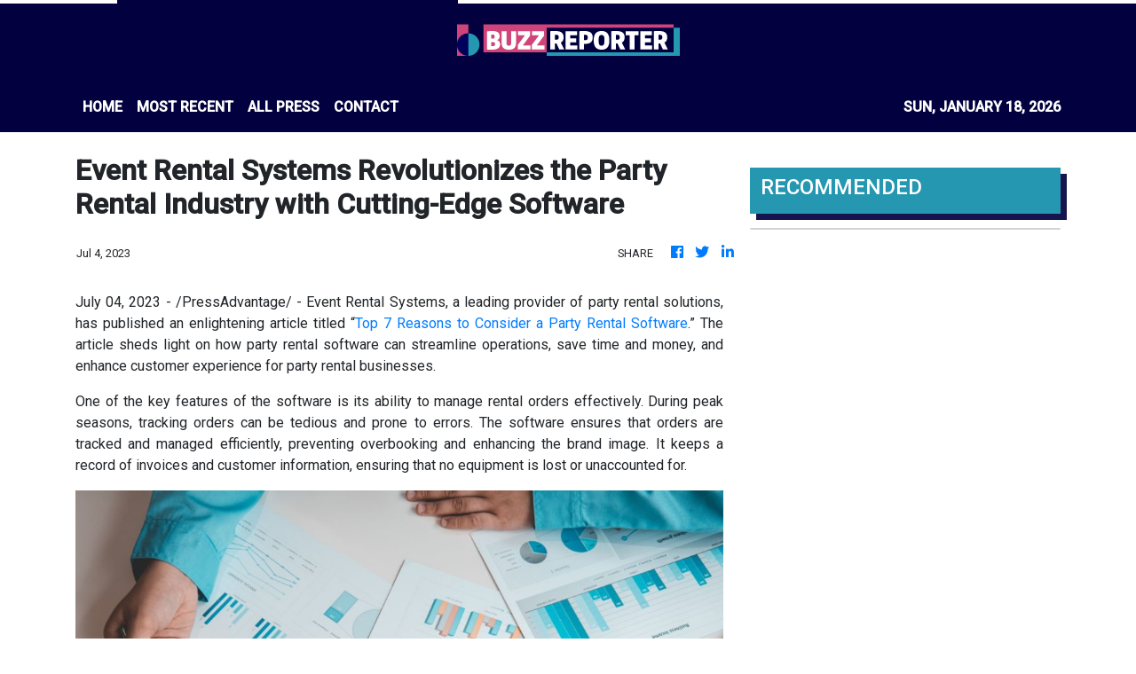

--- FILE ---
content_type: text/html; charset=utf-8
request_url: https://us-central1-vertical-news-network.cloudfunctions.net/get/fetch-include-rss
body_size: 25944
content:
[
  {
    "id": 111612315,
    "title": "Berlin-Bound Indonesian Horror ‘Sleep No More,’ From Locarno Winner Edwin, Unveils First Trailer (EXCLUSIVE)",
    "summary": "The first trailer has been unveiled for Berlinale-bound Indonesian horror feature “Sleep No More,” marking the latest international outing for filmmaker Edwin. Produced by Palari Films alongside co-production partners across Asia and Europe, the feature — titled “Monster Pabrik Rambut” in Indonesian — blends social realism with genre horror, centering on labor exploitation and physical […]",
    "slug": "berlinbound-indonesian-horror-sleep-no-more-from-locarno-winner-edwin-unveils-first-trailer-exclusive",
    "link": "https://variety.com/2026/film/news/berlin-indonesian-horror-sleep-no-more-trailer-1236630819/",
    "date_published": "2026-01-15T10:00:00.000Z",
    "images": "https://variety.com/wp-content/uploads/2026/01/Sleep-No-More.jpg",
    "categories": "1,10,11,61,1055",
    "img_id": "0",
    "caption": "",
    "country": "Worldwide",
    "source_type": "rss",
    "source": "Variety"
  },
  {
    "id": 111612316,
    "title": "Sámi Drama ‘Árru’ Boarded by The Yellow Affair Ahead of World Premiere at Berlinale (EXCLUSIVE)",
    "summary": "The Yellow Affair has acquired lyrical Sámi drama “Árru,” which will have its world premiere in the Panorama strand of Berlinale next month. The film, accompanied by evocative “yoik” music and unfolding in scenic Arctic landscapes, explores “the struggle to break the silence surrounding intergenerational trauma,” the company said. �� ‘Árru’ is a moving exploration […]",
    "slug": "sami-drama-arru-boarded-by-the-yellow-affair-ahead-of-world-premiere-at-berlinale-exclusive",
    "link": "https://variety.com/2026/film/global/sami-drama-arru-the-yellow-affair-berlinale-1236632012/",
    "date_published": "2026-01-15T09:58:38.000Z",
    "images": "https://variety.com/wp-content/uploads/2026/01/Arru.jpg",
    "categories": "1,10,11,61,1055",
    "img_id": "0",
    "caption": "",
    "country": "Worldwide",
    "source_type": "rss",
    "source": "Variety"
  },
  {
    "id": 111612324,
    "title": "Eliza Scanlen, Edvin Ryding & Charlie Rowe Lead Psychological Thriller ‘Let It Come Down’ From Norwegian Filmmaker Anna Fredrikke Bjerke",
    "summary": "EXCLUSIVE: Norwegian filmmaker Anna Fredrikke Bjerke has wrapped production on her debut feature, Let It Come Down, a psychological thriller starring Eliza Scanlen (Sharp Objects), Edvin Ryding (Young Royals), and Charlie Rowe (Jay Kelly).  Directed by Bjerke from a screenplay she also wrote, the film follows a couple who travel to a secluded family home […]",
    "slug": "eliza-scanlen-edvin-ryding-charlie-rowe-lead-psychological-thriller-let-it-come-down-from-norwegian-filmmaker-anna-fredrikke-bjerke",
    "link": "https://deadline.com/2026/01/eliza-scanlen-edvin-ryding-charlie-rowe-let-it-come-down-1236682533/",
    "date_published": "2026-01-15T09:56:29.000Z",
    "images": "https://deadline.com/wp-content/uploads/2026/01/MixCollage-14-Jan-2026-10-27-AM-5613-e1768386615188.jpg",
    "categories": "1,10,11,61,1055",
    "img_id": "0",
    "caption": "",
    "country": "Worldwide",
    "source_type": "rss",
    "source": "Deadline"
  },
  {
    "id": 111617271,
    "title": "Kirkkan Is Streaming Now: Know All About This Malayalam Crime Thriller Film",
    "summary": "Kirkkan is a 2023 Malayalam crime thriller film that follows the mysterious murder of a young girl and the complex investigation that uncovers shocking truths and reveals the hidden secrets.",
    "slug": "kirkkan-is-streaming-now-know-all-about-this-malayalam-crime-thriller-film",
    "link": "https://www.gadgets360.com/entertainment/news/kirkkan-ott-release-date-know-where-to-watch-malayalam-crime-thriller-film-online-10754966#rss-gadgets-entertainment",
    "date_published": "2026-01-15T09:54:21.000Z",
    "images": "",
    "categories": "1,10,11,61,1055",
    "img_id": "0",
    "caption": "",
    "country": "Worldwide",
    "source_type": "rss",
    "source": "Gadgets360"
  },
  {
    "id": 111612338,
    "title": "An Anarchist Commune in Copenhagen Is the Focus of Doc ‘Christiania,’ Debuting at CPH:DOX",
    "summary": "The film from director Karl Friis Forchhammer, world premiering at the Copenhagen documentary fest, explores the alternative society shaped by hippie culture and governed by consensus democracy.",
    "slug": "an-anarchist-commune-in-copenhagen-is-the-focus-of-doc-christiania-debuting-at-cphdox",
    "link": "https://www.hollywoodreporter.com/movies/movie-news/copenhagen-documentary-film-cphdox-2026-christiania-anarchy-1236474741/",
    "date_published": "2026-01-15T09:53:22.000Z",
    "images": "",
    "categories": "1,10,11,61,1055",
    "img_id": "0",
    "caption": "",
    "country": "Worldwide",
    "source_type": "rss",
    "source": "The Hollywood Reporter"
  },
  {
    "id": 111612325,
    "title": "Jodie Foster Says She Was “Saved” From Sexual Abuse In Hollywood Because Of Early Oscar Nomination",
    "summary": "Jodie Foster has said that she managed to escape sexual misconduct in Hollywood because she accumulated power at a young age. The Silence of the Lambs actress said her 1977 Oscar nomination for Taxi Driver, in which she played a teenage sex worker, likely “saved” her from predators in the industry. Speaking to NPR’s Fresh […]",
    "slug": "jodie-foster-says-she-was-saved-from-sexual-abuse-in-hollywood-because-of-early-oscar-nomination",
    "link": "https://deadline.com/2026/01/jodie-foster-saved-sexual-abuse-hollywood-1236683854/",
    "date_published": "2026-01-15T09:38:53.000Z",
    "images": "https://deadline.com/wp-content/uploads/2025/11/GettyImages-2248913660-e1768468788790.jpg",
    "categories": "1,10,11,61,1055",
    "img_id": "0",
    "caption": "",
    "country": "Worldwide",
    "source_type": "rss",
    "source": "Deadline"
  },
  {
    "id": 111612333,
    "title": "The 'Euphoria' Season 3 Trailer Is Out And Fans Are Once Again Calling Out The Director For Oversexualization",
    "summary": "I am processing it....still.\n\n\nView Entire Post ›",
    "slug": "the-euphoria-season-3-trailer-is-out-and-fans-are-once-again-calling-out-the-director-for-oversexualization",
    "link": "https://www.buzzfeed.com/arsheenkaur44/euphoria-season-3-trailer-reactions",
    "date_published": "2026-01-15T09:31:07.000Z",
    "images": "https://img.buzzfeed.com/buzzfeed-static/static/2026-01/15/08/thumb/LYTl7Ucuj.jpg?crop=2988:1992;6,0&resize=1250:830",
    "categories": "1,10,11,61,1055",
    "img_id": "0",
    "caption": "",
    "country": "Worldwide",
    "source_type": "rss",
    "source": "BuzzFeed"
  },
  {
    "id": 111612317,
    "title": "Alpha Violet Boards Fernanda Tovar’s ‘Sad Girlz’ Ahead of Berlin World Premiere (EXCLUSIVE)",
    "summary": "Paris-based sales agent Alpha Violet has acquired the rights to Fernanda Tovar’s feature debut “Sad Girlz.” The sensitive coming-of-ager, which will world premiere at the Berlin Film Festival as part of the Generation strand, follows two best friends in the aftermath of a traumatic event. In “Sad Girlz,” it’s summer in Mexico, and sixteen-year-olds Paula […]",
    "slug": "alpha-violet-boards-fernanda-tovars-sad-girlz-ahead-of-berlin-world-premiere-exclusive",
    "link": "https://variety.com/2026/film/global/alpha-violet-fernanda-tovar-sad-girlz-berlin-film-festival-1236630052/",
    "date_published": "2026-01-15T09:23:29.000Z",
    "images": "https://variety.com/wp-content/uploads/2026/01/VARIETY-SIZING-35.png",
    "categories": "1,10,11,61,1055",
    "img_id": "0",
    "caption": "",
    "country": "Worldwide",
    "source_type": "rss",
    "source": "Variety"
  },
  {
    "id": 111612326,
    "title": "BBC Studios Sales Boss Exiting",
    "summary": "BBC Studios sales boss Janet Brown is exiting and the role is relocating to the UK. Brown is the second senior BBC Studios bod based in the States to leave over the past few months following Rebecca Glashow, CEO of BBC Global Media & Streaming. BBC Studios wants to relocate Brown’s role to London HQ […]",
    "slug": "bbc-studios-sales-boss-exiting",
    "link": "https://deadline.com/2026/01/bbc-studios-sales-boss-janet-brown-to-exit-1236683850/",
    "date_published": "2026-01-15T09:16:33.000Z",
    "images": "https://deadline.com/wp-content/uploads/2025/05/Brown-Janet_Headshot-e1768468454438.jpg",
    "categories": "1,10,11,61,1055",
    "img_id": "0",
    "caption": "",
    "country": "Worldwide",
    "source_type": "rss",
    "source": "Deadline"
  },
  {
    "id": 111612327,
    "title": "Robert Downey Jr. & Timothée Chalamet Want To Make “Dunesday” A Thing",
    "summary": "First came Barbenheimer, next up Dunesday? At least that’s what Robert Downey Jr. & Timothée Chalamet would like to will into being when Dune: Part Three and Avengers: Doomsday premiere on December 18. The actors appeared on stage together in LA on Wednesday for a special screening of Chalamet’s A24 movie Marty Supreme. Downey Jr. […]",
    "slug": "robert-downey-jr-timothee-chalamet-want-to-make-dunesday-a-thing",
    "link": "https://deadline.com/2026/01/robert-downey-jr-timothee-chalamet-dunesday-1236683839/",
    "date_published": "2026-01-15T09:12:46.000Z",
    "images": "https://deadline.com/wp-content/uploads/2026/01/MixCollage-15-Jan-2026-08-49-AM-962.jpg",
    "categories": "1,10,11,61,1055",
    "img_id": "0",
    "caption": "",
    "country": "Worldwide",
    "source_type": "rss",
    "source": "Deadline"
  },
  {
    "id": 111419849,
    "title": "In ‘Ponies,’ Emilia Clarke Is Done With Dragons",
    "summary": "The “Game of Thrones” actress plays a fledgling spy in “Ponies,” a Cold-War era drama that takes her career in a new direction.",
    "slug": "in-ponies-emilia-clarke-is-done-with-dragons",
    "link": "https://www.nytimes.com/2026/01/13/arts/television/emilia-clarke-ponies.html",
    "date_published": "2026-01-15T09:09:23.000Z",
    "images": "https://static01.nyt.com/images/2026/01/15/multimedia/13cul-emilia-clarke-promo/13cul-emilia-clarke-promo-mediumSquareAt3X-v3.jpg",
    "categories": "1,10,11,61,1055",
    "img_id": "0",
    "caption": "",
    "country": "Worldwide",
    "source_type": "rss",
    "source": "New York Times"
  },
  {
    "id": 111612318,
    "title": "Director Alli Haapasalo Talks High-Profile Göteborg Debut ‘Tell Everyone,’ a Period Drama That’s ‘Just as Relevant’ Today as Trailer Debuts (EXCLUSIVE)",
    "summary": "In her latest drama “Tell Everyone” Finnish director Alli Haapasalo – also known for Sundance hit ‘Girl Picture’ – goes back to the year 1898. But she found few differences between the past and the present.  “That’s the saddest part of the story – it’s just as relevant. This film deals with female suffering, both […]",
    "slug": "director-alli-haapasalo-talks-highprofile-goteborg-debut-tell-everyone-a-period-drama-thats-just-as-relevant-today-as-trailer-debuts-exclusive",
    "link": "https://variety.com/2026/film/global/alli-haapasalo-tell-everyone-goteborg-bow-levelk-1236631263/",
    "date_published": "2026-01-15T09:05:35.000Z",
    "images": "https://variety.com/wp-content/uploads/2026/01/MixCollage-13-Jan-2026-06-49-PM-8857.jpg",
    "categories": "1,10,11,61,1055",
    "img_id": "0",
    "caption": "",
    "country": "Worldwide",
    "source_type": "rss",
    "source": "Variety"
  },
  {
    "id": 111612328,
    "title": "Elon Musk’s X To Stop Grok From Creating Sexualized Images After Backlash",
    "summary": "Elon Musk’s X has bowed to pressure and will stop the Grok image tool from editing photos of real people in revealing clothing following backlash around the world. X last night said that it has “implemented technological measures to prevent the Grok account from allowing the editing of images of real people in revealing clothing […]",
    "slug": "elon-musks-x-to-stop-grok-from-creating-sexualized-images-after-backlash",
    "link": "https://deadline.com/2026/01/x-to-stop-grok-ai-from-creating-sexualized-images-elon-musk-1236683841/",
    "date_published": "2026-01-15T09:03:55.000Z",
    "images": "https://deadline.com/wp-content/uploads/2026/01/GettyImages-2199701075.jpg",
    "categories": "1,10,11,61,1055",
    "img_id": "0",
    "caption": "",
    "country": "Worldwide",
    "source_type": "rss",
    "source": "Deadline"
  },
  {
    "id": 111612306,
    "title": "Ronald Reagan Attempted Assassin John Hinckley Jr. Believes He Turned Jodie Foster Lesbian",
    "summary": "John Hinckley Jr., the man who tried to assassinate Ronald Reagan, is convinced he's the reason Jodie Foster is sexually attracted to other women. John tells TMZ he has a theory that his failed Reagan assassination attempt in 1981 traumatized Jodie…",
    "slug": "ronald-reagan-attempted-assassin-john-hinckley-jr-believes-he-turned-jodie-foster-lesbian",
    "link": "https://www.tmz.com/2026/01/15/john-hinckley-jr-believes-he-turned-jodie-foster-lesbian/",
    "date_published": "2026-01-15T09:00:48.000Z",
    "images": "",
    "categories": "1,10,11,61,1055",
    "img_id": "0",
    "caption": "",
    "country": "Worldwide",
    "source_type": "rss",
    "source": "tmz.com"
  },
  {
    "id": 111612339,
    "title": "Vulnerable Masculinity, Modern Love, and an Art Project Called Tear Dealer Feature in ‘Tell Me What You Feel’ (Exclusive Trailer)",
    "summary": "The new feature from Polish filmmaker Łukasz Ronduda, loosely based on the life of young artist Patryk Różycki, world premieres in the Big Screen Competition at the Rotterdam film festival, IFFR.",
    "slug": "vulnerable-masculinity-modern-love-and-an-art-project-called-tear-dealer-feature-in-tell-me-what-you-feel-exclusive-trailer",
    "link": "https://www.hollywoodreporter.com/movies/movie-news/rotterdam-iffr-2026-film-trailer-tell-me-what-you-feel-1236471697/",
    "date_published": "2026-01-15T09:00:00.000Z",
    "images": "",
    "categories": "1,10,11,61,1055",
    "img_id": "0",
    "caption": "",
    "country": "Worldwide",
    "source_type": "rss",
    "source": "The Hollywood Reporter"
  },
  {
    "id": 111612330,
    "title": "German Talents From ‘Babystar’, ‘Silent Friend’ & ‘Elaha’ Among Those Selected For German Films’ Face To Face Campaign 2026",
    "summary": "EXCLUSIVE: German Films, the outfit responsible for promoting German cinema globally, has revealed the seven participants for the 11th edition of its annual Face to Face campaign.  This year’s selection includes actors Bayan Layla and Enzo Brumm, writer-directors Anna Roller and Joscha Bongard, director Isa Willinger, cinematographer Lotta Kilian and makeup artist Lydia Geissler.  They follow […]",
    "slug": "german-talents-from-babystar-silent-friend-elaha-among-those-selected-for-german-films-face-to-face-campaign-2026",
    "link": "https://deadline.com/2026/01/german-films-face-to-face-2026-1236682564/",
    "date_published": "2026-01-15T09:00:00.000Z",
    "images": "https://deadline.com/wp-content/uploads/2026/01/MixCollage-14-Jan-2026-11-19-AM-1729.jpg",
    "categories": "1,10,11,61,1055",
    "img_id": "0",
    "caption": "",
    "country": "Worldwide",
    "source_type": "rss",
    "source": "Deadline"
  },
  {
    "id": 111612329,
    "title": "Agatha Christie For The Netflix Generation? Chris Chibnall & Mia McKenna-Bruce Say ‘Seven Dials’ Evokes Sean Connery’s Bond & ‘The Crown’",
    "summary": "How do you serve up Agatha Christie to the Netflix generation? This was the challenge laid at the foot of Broadchurch creator Chris Chibnall, The Tourist director Chris Sweeney and exec Suzanne Mackie (The Crown), who responded with a cinematic vision, evoking the Sean Connery James Bond Era, Hitchock’s North by Northwest and the production […]",
    "slug": "agatha-christie-for-the-netflix-generation-chris-chibnall-mia-mckennabruce-say-seven-dials-evokes-sean-connerys-bond-the-crown",
    "link": "https://deadline.com/2026/01/agatha-christie-seven-dials-netflix-generation-chibnall-mckenna-bruce-1236681499/",
    "date_published": "2026-01-15T09:00:00.000Z",
    "images": "https://deadline.com/wp-content/uploads/2026/01/SevenDials_FirstLook_Image_5.jpg",
    "categories": "1,10,11,61,1055",
    "img_id": "0",
    "caption": "",
    "country": "Worldwide",
    "source_type": "rss",
    "source": "Deadline"
  },
  {
    "id": 111612319,
    "title": "Rotterdam-Bound Horror ‘Bowels of Hell’ Lands at Blue Finch Films (EXCLUSIVE)",
    "summary": "Blue Finch Films has picked up international sales rights to “Bowels of Hell,” a genre-bending horror film set to make its world premiere at the International Film Festival Rotterdam this month. The U.K. sales and distribution company secured worldwide rights excluding Brazil and plans to begin market screenings at Berlin’s European Film Market in February. […]",
    "slug": "rotterdambound-horror-bowels-of-hell-lands-at-blue-finch-films-exclusive",
    "link": "https://variety.com/2026/film/news/rotterdam-horror-bowels-of-hell-blue-finch-films-1236631973/",
    "date_published": "2026-01-15T09:00:00.000Z",
    "images": "https://variety.com/wp-content/uploads/2026/01/Bowels-of-Hell.jpg",
    "categories": "1,10,11,61,1055",
    "img_id": "0",
    "caption": "",
    "country": "Worldwide",
    "source_type": "rss",
    "source": "Variety"
  },
  {
    "id": 111612320,
    "title": "Menemsha Films Scores U.S. Rights to World War II Drama ‘The Pianist’s Choice’ (EXCLUSIVE)",
    "summary": "Boutique distributor Menemsha Films has acquired U.S. rights to “The Pianist’s Choice,” a World War II-set romantic drama written and directed by Jacques Otmezguine. Oscar Lesage, a scene-stealer in “The Substance,” stars as François Touraine, a gifted pianist forced to tour Germany performing for Nazi leaders in a desperate bid to save the Jewish woman […]",
    "slug": "menemsha-films-scores-us-rights-to-world-war-ii-drama-the-pianists-choice-exclusive",
    "link": "https://variety.com/2026/film/global/menemsha-films-the-pianists-choice-1236631635/",
    "date_published": "2026-01-15T08:58:40.000Z",
    "images": "https://variety.com/wp-content/uploads/2026/01/MixCollage-13-Jan-2026-06-26-PM-8550.jpg",
    "categories": "1,10,11,61,1055",
    "img_id": "0",
    "caption": "",
    "country": "Worldwide",
    "source_type": "rss",
    "source": "Variety"
  },
  {
    "id": 111612310,
    "title": "Guess Who This Kid In Her Scarf Turned Into!",
    "summary": "Before this bundled-up kid in her scarf turned into a famous musician, she was just growing up in South Korea, dancing in ballet class ... and dreaming of becoming a huge star! You know her from BLACKPINK, but she's also ventured out on her own ...…",
    "slug": "guess-who-this-kid-in-her-scarf-turned-into",
    "link": "https://www.tmz.com/2026/01/15/guess-who-kid-in-her-scarf-turned-into/",
    "date_published": "2026-01-15T08:45:22.000Z",
    "images": "",
    "categories": "1,10,11,61,1055",
    "img_id": "0",
    "caption": "",
    "country": "Worldwide",
    "source_type": "rss",
    "source": "tmz.com"
  },
  {
    "id": 111612307,
    "title": "Ex-F1 Driver Antonio Pizzonia's Alleged Assault Victim Addresses Incident",
    "summary": "The alleged assault victim in the Antonio Pizzonia incident is sharing his side of the story … telling TMZ Sports he did no wrong. Michael Kotowski -- who is listed as the alleged victim in the police report -- says he was \"sucker punched\" while…",
    "slug": "exf1-driver-antonio-pizzonias-alleged-assault-victim-addresses-incident",
    "link": "https://www.tmz.com/2026/01/15/antonio-pizzonia-victim-addresses-alleged-assault/",
    "date_published": "2026-01-15T08:30:08.000Z",
    "images": "",
    "categories": "1,10,11,61,1055",
    "img_id": "0",
    "caption": "",
    "country": "Worldwide",
    "source_type": "rss",
    "source": "tmz.com"
  },
  {
    "id": 111612340,
    "title": "The Ink Factory Wraps Production on Chinese-Language Remake of ‘The Night Manager’",
    "summary": "The new 12-episode verion of John le Carré’s espionage classic was shot across Hong Kong, Macau and Thailand, and stars Eddie Peng and Sean Lau.",
    "slug": "the-ink-factory-wraps-production-on-chineselanguage-remake-of-the-night-manager",
    "link": "https://www.hollywoodreporter.com/tv/tv-news/the-ink-factory-chinese-language-remake-the-night-manager-1236474690/",
    "date_published": "2026-01-15T08:30:00.000Z",
    "images": "",
    "categories": "1,10,11,61,1055",
    "img_id": "0",
    "caption": "",
    "country": "Worldwide",
    "source_type": "rss",
    "source": "The Hollywood Reporter"
  },
  {
    "id": 111612331,
    "title": "Eddie Peng & Sean Lau Lead Chinese-language Adaptation Of ‘The Night Manager’",
    "summary": "The Ink Factory has wrapped production on a Chinese-language adaptation of its popular series The Night Manager in co-production with 127 Wall Productions.  Shot in Hong Kong, Macau, Bangkok, Kanchanaburi, and Phuket, the series reimagines John le Carré’s original novel as a spy thriller set across Asia. The series will premiere on Youku in mainland […]",
    "slug": "eddie-peng-sean-lau-lead-chineselanguage-adaptation-of-the-night-manager",
    "link": "https://deadline.com/2026/01/eddie-peng-sean-lau-chinese-language-the-night-manager-1236683830/",
    "date_published": "2026-01-15T08:30:00.000Z",
    "images": "https://deadline.com/wp-content/uploads/2026/01/Jonathan-Richard.jpg",
    "categories": "1,10,11,61,1055",
    "img_id": "0",
    "caption": "",
    "country": "Worldwide",
    "source_type": "rss",
    "source": "Deadline"
  },
  {
    "id": 111612321,
    "title": "Eddie Peng, Sean Lau Star in Chinese-Language Pan-Asian ‘The Night Manager’ Adaptation for Youku",
    "summary": "The Ink Factory and 127 Wall Productions have completed production on a Chinese-language adaptation of “The Night Manager” for Alibaba-owned streaming platform Youku, with Eddie Peng and Sean Lau leading the cast of the 12-episode series. The pan-Asian reimagining of John le Carré’s espionage thriller was shot across Hong Kong, Macau, Bangkok, Kanchanaburi and Phuket, […]",
    "slug": "eddie-peng-sean-lau-star-in-chineselanguage-panasian-the-night-manager-adaptation-for-youku",
    "link": "https://variety.com/2026/tv/news/eddie-peng-sean-lau-night-manager-chinese-adaptation-1236630955/",
    "date_published": "2026-01-15T08:30:00.000Z",
    "images": "https://variety.com/wp-content/uploads/2026/01/Sean-Lau-Eddie-Peng-Night-Manager-Chinese.jpg",
    "categories": "1,10,11,61,1055",
    "img_id": "0",
    "caption": "",
    "country": "Worldwide",
    "source_type": "rss",
    "source": "Variety"
  },
  {
    "id": 111612322,
    "title": "Ranveer Singh’s ‘Dhurandhar’ Propels India Box Office to Record $1.48 Billion in 2025",
    "summary": "India’s theatrical market reached unprecedented heights in 2025, with gross box office collections hitting INR13,395 crore ($1.48 billion), marking the first time the territory crossed the INR13,000 crore threshold, according to Ormax Media’s annual report released Thursday. The numbers are for local Indian box office and do not include global collections. The year’s standout performer […]",
    "slug": "ranveer-singhs-dhurandhar-propels-india-box-office-to-record-148-billion-in-2025",
    "link": "https://variety.com/2026/film/box-office/ranveer-singh-dhurandhar-india-box-office-2025-1236631963/",
    "date_published": "2026-01-15T08:06:08.000Z",
    "images": "https://variety.com/wp-content/uploads/2025/12/Dhurandhar.jpg",
    "categories": "1,10,11,61,1055",
    "img_id": "0",
    "caption": "",
    "country": "Worldwide",
    "source_type": "rss",
    "source": "Variety"
  },
  {
    "id": 111612308,
    "title": "Pop Culture Board Games",
    "summary": "TMZ may collect a share of sales or other compensation from links on this page. Test your pop culture knowledge ... or die laughing while trying! This is a list of some of the best pop culture board games that are perfect for fun game nights with…",
    "slug": "pop-culture-board-games",
    "link": "https://www.tmz.com/2026/01/15/pop-culture-board-games/",
    "date_published": "2026-01-15T08:05:28.000Z",
    "images": "",
    "categories": "1,10,11,61,1055",
    "img_id": "0",
    "caption": "",
    "country": "Worldwide",
    "source_type": "rss",
    "source": "tmz.com"
  },
  {
    "id": 111612309,
    "title": "Soar Into Dove Cameron's Dirty 30 With Her Sexiest Pics!",
    "summary": "Dove Cameron's officially ringing in the big 3-0, and we're celebrating by looking back at her seriously sexy decade! As you can see, the former Disney Channel star left PG status behind a long time ago -- and if these sexy bikini snaps are any…",
    "slug": "soar-into-dove-camerons-dirty-30-with-her-sexiest-pics",
    "link": "https://www.tmz.com/2026/01/15/dove-cameron-birthday-hot-shots/",
    "date_published": "2026-01-15T08:01:03.000Z",
    "images": "",
    "categories": "1,10,11,61,1055",
    "img_id": "0",
    "caption": "",
    "country": "Worldwide",
    "source_type": "rss",
    "source": "tmz.com"
  },
  {
    "id": 111612332,
    "title": "Keshet Picks Up Channel 5’s ‘Number One Fan’ Drama Series About The Cutthroat World Of Daytime TV To Headline London Screenings Slate",
    "summary": "EXCLUSIVE: Keshet International (KI) has found its slate headliner for the London TV Screenings with Channel 5’s (now 5) daytime TV drama series Number One Fan. Announced by Paramount-owned 5 earlier this week and directed by The Day of the Jackal’s Paul Wilmshurst, the show stars Jill Halfpenny as TV presenter Lucy and Sally Lindsay […]",
    "slug": "keshet-picks-up-channel-5s-number-one-fan-drama-series-about-the-cutthroat-world-of-daytime-tv-to-headline-london-screenings-slate",
    "link": "https://deadline.com/2026/01/keshet-number-one-fan-channel-5-london-tv-screenings-1236682777/",
    "date_published": "2026-01-15T08:00:00.000Z",
    "images": "https://deadline.com/wp-content/uploads/2026/01/KIs-NUMBER-ONE-FAN-Lucy-Donna-Ep3.jpg",
    "categories": "1,10,11,61,1055",
    "img_id": "0",
    "caption": "",
    "country": "Worldwide",
    "source_type": "rss",
    "source": "Deadline"
  },
  {
    "id": 111612323,
    "title": "Netflix’s Agatha Christie Adaptation ‘Seven Dials’ Has Charm but Little Intrigue: TV Review",
    "summary": "Based on Agatha Christie’s 1929 novel “The Seven Dials Mystery” and adapted for television by Chris Chibnall (of “Broadchurch” fame), Netflix’s “Agatha Christie’s Seven Dials” is a solid murder-mystery offering a peek into 20th-century aristocracy, centered on a plucky antagonist. While the series isn’t as thrilling as viewers may hope, the engaging performances and several […]",
    "slug": "netflixs-agatha-christie-adaptation-seven-dials-has-charm-but-little-intrigue-tv-review",
    "link": "https://variety.com/2026/tv/reviews/agatha-christies-seven-dials-review-netflix-1236629852/",
    "date_published": "2026-01-15T08:00:00.000Z",
    "images": "https://variety.com/wp-content/uploads/2026/01/SevenDials_FirstLook_Image_7.jpg",
    "categories": "1,10,11,61,1055",
    "img_id": "0",
    "caption": "",
    "country": "Worldwide",
    "source_type": "rss",
    "source": "Variety"
  },
  {
    "id": 111602105,
    "title": "‘Agatha Christie’s Seven Dials’ Review: Netflix’s Breezy Whodunit Is a Breakout for Mia McKenna-Bruce",
    "summary": "Helena Bonham Carter, Martin Freeman and Edward Bluemel co-star in the three-part adaptation.",
    "slug": "agatha-christies-seven-dials-review-netflixs-breezy-whodunit-is-a-breakout-for-mia-mckennabruce",
    "link": "https://www.hollywoodreporter.com/tv/tv-reviews/agatha-christies-seven-dials-review-netflix-1236474052/",
    "date_published": "2026-01-15T08:00:00.000Z",
    "images": "",
    "categories": "1,10,11,61,1055",
    "img_id": "0",
    "caption": "",
    "country": "Worldwide",
    "source_type": "rss",
    "source": "The Hollywood Reporter"
  },
  {
    "id": 111602094,
    "title": "Colbert Jokes That Trump Has Found ‘a New National Bird’",
    "summary": "“You got to hand it to that auto worker for getting under Trump’s skin,” Stephen Colbert said after the president appeared to flip off a heckling worker at a Ford plant.",
    "slug": "colbert-jokes-that-trump-has-found-a-new-national-bird",
    "link": "https://www.nytimes.com/2026/01/15/arts/television/colbert-trump-middle-finger-heckler.html",
    "date_published": "2026-01-15T07:53:56.000Z",
    "images": "",
    "categories": "1,10,11,61,1055",
    "img_id": "0",
    "caption": "",
    "country": "Worldwide",
    "source_type": "rss",
    "source": "New York Times"
  },
  {
    "id": 111617272,
    "title": "Suriya 46 OTT Release: Know When, Where to Watch This Tamil Family Drama",
    "summary": "Suriya 46 is a Venky Alturi directorial film that is set to land on the digital screens soon. Netflix has announced its release in multiple languages.  The film explores a mature yet unusual romance between a 45-year old man and a 20-year old woman.",
    "slug": "suriya-46-ott-release-know-when-where-to-watch-this-tamil-family-drama",
    "link": "https://www.gadgets360.com/entertainment/news/suriya-46-ott-release-date-when-where-to-watch-tamil-family-drama-online-10754240#rss-gadgets-entertainment",
    "date_published": "2026-01-15T07:53:06.000Z",
    "images": "",
    "categories": "1,10,11,61,1055",
    "img_id": "0",
    "caption": "",
    "country": "Worldwide",
    "source_type": "rss",
    "source": "Gadgets360"
  },
  {
    "id": 111608547,
    "title": "Ross, Matt Duffer used AI to write finale of 'Stranger Things'?",
    "summary": "Ross, Matt Duffer used AI to write finale of 'Stranger Things'?Stranger Things documentary director shut down the claim that the series' creators Ross and Matt Duffer used AI to write the final installment.When the documentary One Last Adventure: The Making of Stranger Things 5 debuted on Netflix,...",
    "slug": "ross-matt-duffer-used-ai-to-write-finale-of-stranger-things",
    "link": "https://www.thenews.com.pk/latest/1388477-ross-matt-duffer-used-ai-to-write-finale-of-stranger-things",
    "date_published": "2026-01-15T07:38:00.000Z",
    "images": "https://www.thenews.com.pk/assets/uploads/2026-01-15/1388477_123405_updates.jpg",
    "categories": "1,10,11,61,1055",
    "img_id": "0",
    "caption": "",
    "country": "Worldwide",
    "source_type": "rss",
    "source": "The News International"
  },
  {
    "id": 111602106,
    "title": "‘Fargo,’ ‘Alien: Earth’ Showrunner Noah Hawley Guest of Honor at 2026 Canneseries (Exclusive)",
    "summary": "The Emmy-winning writer/producer will be feted at the international TV industry event this April.",
    "slug": "fargo-alien-earth-showrunner-noah-hawley-guest-of-honor-at-2026-canneseries-exclusive",
    "link": "https://www.hollywoodreporter.com/tv/tv-news/canneseries-honor-for-fargo-showrunner-noah-hawley-1236473752/",
    "date_published": "2026-01-15T07:30:00.000Z",
    "images": "",
    "categories": "1,10,11,61,1055",
    "img_id": "0",
    "caption": "",
    "country": "Worldwide",
    "source_type": "rss",
    "source": "The Hollywood Reporter"
  },
  {
    "id": 111602097,
    "title": "‘Avatar’ Oscar Winner Mark Sagar, Graphic India’s Sharad Devarajan Launch AI Storytelling Studio FaiBLE (EXCLUSIVE)",
    "summary": "Sharad Devarajan and Dr. Mark Sagar have launched FaiBLE Media Inc., a Silicon Valley startup focused on merging artificial intelligence with storytelling to develop new narrative technologies and unlock scientific breakthroughs in creative expression. The company will be officially unveiled Jan. 16 at the AETHER Summit in Singapore. The Palo Alto-based company brings together Devarajan, […]",
    "slug": "avatar-oscar-winner-mark-sagar-graphic-indias-sharad-devarajan-launch-ai-storytelling-studio-faible-exclusive",
    "link": "https://variety.com/2026/film/news/avatar-mark-sagar-graphic-india-sharad-devarajan-ai-studio-faible-1236631957/",
    "date_published": "2026-01-15T07:18:26.000Z",
    "images": "https://variety.com/wp-content/uploads/2026/01/Dr-Mark-Sagar-Sharad-Devarajan.jpg",
    "categories": "1,10,11,61,1055",
    "img_id": "0",
    "caption": "",
    "country": "Worldwide",
    "source_type": "rss",
    "source": "Variety"
  },
  {
    "id": 111606873,
    "title": "Stephen Colbert Taunts Trump With The 2 Words That Really Triggered Him",
    "summary": "The \"Late Show\" host also had a blunt question for the president.",
    "slug": "stephen-colbert-taunts-trump-with-the-2-words-that-really-triggered-him",
    "link": "https://www.huffpost.com/entry/stephen-colbert-trump-pedophile-protector_n_69687af4e4b09fa9c797732f",
    "date_published": "2026-01-15T07:17:36.000Z",
    "images": "",
    "categories": "1,10,11,61,1055",
    "img_id": "0",
    "caption": "",
    "country": "United States",
    "source_type": "rss",
    "source": "HuffPost"
  },
  {
    "id": 111602107,
    "title": "Stephen Colbert Defends Auto Worker Who Issued ‘Pedophile Protector’ Dig at Trump: ‘Props For Using Precise Language’ | Video",
    "summary": "\"You've got to hand it to that auto worker for getting under Trump's skin like compound butter on a Thanksgiving turkey,\" the late night host adds\nThe post Stephen Colbert Defends Auto Worker Who Issued ‘Pedophile Protector’ Dig at Trump: ‘Props For Using Precise Language’ | Video appeared first on TheWrap.",
    "slug": "stephen-colbert-defends-auto-worker-who-issued-pedophile-protector-dig-at-trump-props-for-using-precise-language-video",
    "link": "https://www.thewrap.com/creative-content/tv-shows/stephen-colbert-reacts-pedophile-protector-trump-dig-video/",
    "date_published": "2026-01-15T07:04:01.000Z",
    "images": "",
    "categories": "1,10,11,61,1055",
    "img_id": "0",
    "caption": "",
    "country": "Worldwide",
    "source_type": "rss",
    "source": "The Wrap"
  },
  {
    "id": 111610071,
    "title": "Dhanush’s next Tamil film titled Kara, to be directed by Vignesh Raja",
    "summary": "Directed by Por Thozhil filmmaker Vignesh Raja, the film will be produced by Ishari K Ganesh under the Vels Film International banner, with music composed by G V Prakash Kumar",
    "slug": "dhanushs-next-tamil-film-titled-kara-to-be-directed-by-vignesh-raja",
    "link": "https://www.thehindubusinessline.com/news/variety/dhanushs-next-tamil-film-titled-kara-to-be-directed-by-vignesh-raja/article70512336.ece",
    "date_published": "2026-01-15T06:53:33.000Z",
    "images": "https://bl-i.thgim.com/public/incoming/4zihnf/article70512340.ece/alternates/LANDSCAPE_1200/dhanush%20kara.jpg",
    "categories": "1,10,11,61,1055",
    "img_id": "0",
    "caption": "",
    "country": "India",
    "source_type": "rss",
    "source": "The Hindu Business Line"
  },
  {
    "id": 111557436,
    "title": "Frank Dunlop, 98, Dies; Director Who Gave Theater a Free-Spirited Spin",
    "summary": "In 1970, he founded London’s Young Vic, an adventurous “people’s theater” (the Who took the stage at one point) before shaking up the Brooklyn Academy of Music.",
    "slug": "frank-dunlop-98-dies-director-who-gave-theater-a-freespirited-spin",
    "link": "https://www.nytimes.com/2026/01/14/theater/frank-dunlop-dead.html",
    "date_published": "2026-01-15T06:44:21.000Z",
    "images": "https://static01.nyt.com/images/2026/01/16/multimedia/13Dunlop--04-kclg-print1/13Dunlop--04-kclg-mediumSquareAt3X.jpg",
    "categories": "1,10,11,61,1055",
    "img_id": "0",
    "caption": "",
    "country": "Worldwide",
    "source_type": "rss",
    "source": "New York Times"
  },
  {
    "id": 111608548,
    "title": "Connor Storrie reveals why his dad hasn't seen 'Heated Rivalry' yet",
    "summary": "Connor Storrie reveals why his dad hasn't seen 'Heated Rivalry' yetConnor Storrie has shared his family's reaction to his hit steamy hockey show, Heated Rivalry.The  25-year-old actor made a guest appearance on the Today show on Wednesday, where he discussed his family's reaction to its explosive...",
    "slug": "connor-storrie-reveals-why-his-dad-hasnt-seen-heated-rivalry-yet",
    "link": "https://www.thenews.com.pk/latest/1388473-connor-storrie-reveals-why-his-dad-didnt-watch-series-heated-rivalry",
    "date_published": "2026-01-15T06:32:00.000Z",
    "images": "https://www.thenews.com.pk/assets/uploads/2026-01-15/1388473_112412_updates.jpg",
    "categories": "1,10,11,61,1055",
    "img_id": "0",
    "caption": "",
    "country": "Worldwide",
    "source_type": "rss",
    "source": "The News International"
  },
  {
    "id": 111602093,
    "title": "The rise and fall of convicted TV actor John Alford",
    "summary": "Once a TV star who found minor chart success, John Alford is now in prison for sex offences.",
    "slug": "the-rise-and-fall-of-convicted-tv-actor-john-alford",
    "link": "https://www.bbc.com/news/articles/c3v15wp9z3ro?at_medium=RSS&at_campaign=rss",
    "date_published": "2026-01-15T06:21:13.000Z",
    "images": "https://ichef.bbci.co.uk/ace/standard/240/cpsprodpb/5dc6/live/39915390-d04d-11f0-93e9-173097fe0286.jpg",
    "categories": "1,10,11,61,1055",
    "img_id": "0",
    "caption": "",
    "country": "Worldwide",
    "source_type": "rss",
    "source": "BBC "
  },
  {
    "id": 111602098,
    "title": "‘Honeyjoon’ Review: A Plain Mother-Daughter Vacation in the Throes of Grief",
    "summary": "A tale of withdrawal that feels withdrawn in its telling, Lilian T. Mehrel’s debut “Honeyjoon” traces familial relationships in the wake of loss as a mother and daughter find their way back to one another. A story of Iranian diaspora, of sexual and emotional repression, and of culture and politics experienced at a distance, the […]",
    "slug": "honeyjoon-review-a-plain-motherdaughter-vacation-in-the-throes-of-grief",
    "link": "https://variety.com/2026/film/reviews/honeyjoon-review-1236620798/",
    "date_published": "2026-01-15T06:15:46.000Z",
    "images": "https://variety.com/wp-content/uploads/2026/01/Honeyjoon.jpg",
    "categories": "1,10,11,61,1055",
    "img_id": "0",
    "caption": "",
    "country": "Worldwide",
    "source_type": "rss",
    "source": "Variety"
  },
  {
    "id": 111599268,
    "title": "Stray Kids Dominate The US Music Scene With KARMA, DO IT And HOP",
    "summary": "Three songs by Stray Kids etched their place in the two charts detailing the top music album sales in the US last year.",
    "slug": "stray-kids-dominate-the-us-music-scene-with-karma-do-it-and-hop",
    "link": "https://www.news18.com/entertainment/stray-kids-dominate-the-us-music-scene-with-karma-do-it-and-hop-aa-9832196.html",
    "date_published": "2026-01-15T06:07:54.000Z",
    "images": "https://images.news18.com/ibnlive/uploads/2026/01/Untitled-design-2026-01-15T113517.746-2026-01-78fdae7e82d44853ca0d85426132f239-3x2.png",
    "categories": "1,10,11,61,1055",
    "img_id": "0",
    "caption": "",
    "country": "India",
    "source_type": "rss",
    "source": "News18"
  },
  {
    "id": 111602099,
    "title": "Timothy Busfield faces new sex abuse accusation as he appears in court",
    "summary": "Timothy Busfield has been charged with criminal sexual contact of a minor and child abuse involving two child actors while he worked on 'The Cleaning Lady.'",
    "slug": "timothy-busfield-faces-new-sex-abuse-accusation-as-he-appears-in-court",
    "link": "https://www.latimes.com/california/story/2026-01-14/timothy-busfield-new-sex-abuse-accusation-actor-appears-in-court",
    "date_published": "2026-01-15T05:56:30.000Z",
    "images": "",
    "categories": "1,10,11,61,1055",
    "img_id": "0",
    "caption": "",
    "country": "Worldwide",
    "source_type": "rss",
    "source": "Los Angeles Times"
  },
  {
    "id": 111599247,
    "title": "Chase Infiniti shares her working experience with Leonardo DiCaprio",
    "summary": "Chase Infiniti shares her working experience with Leonardo DiCaprioChase Infiniti has shared her working experience with Leonardo DiCaprio in the movie One Battle After Another.Speaking to Page Six, the 25-year-old actress praised the Oscar-winning star, saying Leonardo was \"so kind\" on the set of...",
    "slug": "chase-infiniti-shares-her-working-experience-with-leonardo-dicaprio",
    "link": "https://www.thenews.com.pk/latest/1388469-chase-infiniti-shares-her-working-experience-with-leonardo-dicaprio",
    "date_published": "2026-01-15T05:28:00.000Z",
    "images": "https://www.thenews.com.pk/assets/uploads/2026-01-15/1388469_101842_updates.jpg",
    "categories": "1,10,11,61,1055",
    "img_id": "0",
    "caption": "",
    "country": "Worldwide",
    "source_type": "rss",
    "source": "The News International"
  },
  {
    "id": 111591842,
    "title": "‘Heated Rivalry’ Inspires Hockey Player Jesse Kortuem to Come Out as Gay: ‘Something Has Sparked in Me’",
    "summary": "\"I want to speak to the athletes out there who are still in the closet or struggling to find their way,\" he writes\nThe post ‘Heated Rivalry’ Inspires Hockey Player Jesse Kortuem to Come Out as Gay: ‘Something Has Sparked in Me’ appeared first on TheWrap.",
    "slug": "heated-rivalry-inspires-hockey-player-jesse-kortuem-to-come-out-as-gay-something-has-sparked-in-me",
    "link": "https://www.thewrap.com/creative-content/tv-shows/heated-rivalry-hockey-player-jesse-kortuem-comes-out-as-gay/",
    "date_published": "2026-01-15T05:22:11.000Z",
    "images": "",
    "categories": "1,10,11,61,1055",
    "img_id": "0",
    "caption": "",
    "country": "Worldwide",
    "source_type": "rss",
    "source": "The Wrap"
  },
  {
    "id": 111591840,
    "title": "‘Star Trek: Starfleet Academy’ Review: Holly Hunter Headlines Paramount+’s Uneven but Charming Franchise Expansion",
    "summary": "The Oscar winner plays the chancellor of the school for future officers, reopening for the first time in a century after shutting down amid a galaxy-wide catastrophe.",
    "slug": "star-trek-starfleet-academy-review-holly-hunter-headlines-paramounts-uneven-but-charming-franchise-expansion",
    "link": "https://www.hollywoodreporter.com/tv/tv-reviews/star-trek-starfleet-academy-review-holly-hunter-paramount-1236473724/",
    "date_published": "2026-01-15T05:21:30.000Z",
    "images": "",
    "categories": "1,10,11,61,1055",
    "img_id": "0",
    "caption": "",
    "country": "Worldwide",
    "source_type": "rss",
    "source": "The Hollywood Reporter"
  },
  {
    "id": 111591820,
    "title": "Timothy Busfield Dropped By Innovative Artists As Child Sex Abuse Case Moves Forward In Courts",
    "summary": "EXCLUSIVE: Timothy Busfield has been dropped by Innovative Artists on the same day the actor made his first court appearance over child sex abuse charges. A rep for the company confirmed to Deadline the actor and director was no longer with the agency but declined to comment further. Busfield was with IA for several years […]",
    "slug": "timothy-busfield-dropped-by-innovative-artists-as-child-sex-abuse-case-moves-forward-in-courts",
    "link": "https://deadline.com/2026/01/timothy-busfield-agency-dropped-child-sex-abuse-1236683780/",
    "date_published": "2026-01-15T05:18:23.000Z",
    "images": "https://deadline.com/wp-content/uploads/2026/01/GettyImages-1205580726.jpg",
    "categories": "1,10,11,61,1055",
    "img_id": "0",
    "caption": "",
    "country": "Worldwide",
    "source_type": "rss",
    "source": "Deadline"
  },
  {
    "id": 111599248,
    "title": "Todd Bridges and wife Bettijo B. Hirschi separate after three years of marriage",
    "summary": "Todd Bridges and his wife, Bettijo B. Hirschi, have decided to end their marriage after three years together.The Diff’rent Strokes actor, 59, confirmed the separation in a statement shared with People on Wednesday. Bridges said the decision followed “much prayer and reflection,”...",
    "slug": "todd-bridges-and-wife-bettijo-b-hirschi-separate-after-three-years-of-marriage",
    "link": "https://www.thenews.com.pk/latest/1388471-todd-bridges-and-wife-bettijo-b-hirschi-separate-after-three-years-of-marriage",
    "date_published": "2026-01-15T05:10:00.000Z",
    "images": "https://www.thenews.com.pk/assets/uploads/2026-01-15/1388471_101027_updates.jpg",
    "categories": "1,10,11,61,1055",
    "img_id": "0",
    "caption": "",
    "country": "Worldwide",
    "source_type": "rss",
    "source": "The News International"
  },
  {
    "id": 111591821,
    "title": "‘Saturday Night Live’s Kam Patterson Says Show Is “Really Gay,” Jokes He’s “Never Seen” It",
    "summary": "After joining the storied NBC sketch comedy show in 2025, Kam Patterson recently took some shots at Saturday Night Live in his new stand-up special. The SNL featured player called the show “really gay” and said he’s “never seen” it as he performed during Netflix Is a Joke’s showcase of controversial comedians, Kill Tony: Once […]",
    "slug": "saturday-night-lives-kam-patterson-says-show-is-really-gay-jokes-hes-never-seen-it",
    "link": "https://deadline.com/2026/01/saturday-night-live-kam-patterson-really-gay-1236683776/",
    "date_published": "2026-01-15T05:07:35.000Z",
    "images": "https://deadline.com/wp-content/uploads/2026/01/NUP_209545_00011.jpg",
    "categories": "1,10,11,61,1055",
    "img_id": "0",
    "caption": "",
    "country": "Worldwide",
    "source_type": "rss",
    "source": "Deadline"
  },
  {
    "id": 111591814,
    "title": "Federal Officer Shoots Undocumented Migrant In Minneapolis",
    "summary": "One week after Renee Good was killed by an ICE agent, a federal officer has shot another person during a targeted operation in Minnesota, authorities said. Tricia McLaughlin, Department of Homeland Security Assistant Secretary, tells TMZ ...…",
    "slug": "federal-officer-shoots-undocumented-migrant-in-minneapolis",
    "link": "https://www.tmz.com/2026/01/14/federal-officer-shoots-person-leg-minneapolis/",
    "date_published": "2026-01-15T04:47:01.000Z",
    "images": "",
    "categories": "1,10,11,61,1055",
    "img_id": "0",
    "caption": "",
    "country": "Worldwide",
    "source_type": "rss",
    "source": "tmz.com"
  },
  {
    "id": 111599249,
    "title": "Timothée Chalamet, Kylie Jenner are living together in LA: Source",
    "summary": "Timothée Chalamet, Kylie Jenner are living together in LA: SourceTimothée Chalamet and Kylie Jenner have already taken their relationship to the next level.On Wednesday, an insider spilled to Page Six that the couple has been living together in Los Angeles for over a year.The...",
    "slug": "timothee-chalamet-kylie-jenner-are-living-together-in-la-source",
    "link": "https://www.thenews.com.pk/latest/1388464-timothee-chalamet-kylie-jenner-are-living-together-in-la-source",
    "date_published": "2026-01-15T04:45:00.000Z",
    "images": "https://www.thenews.com.pk/assets/uploads/2026-01-15/1388464_094239_updates.jpg",
    "categories": "1,10,11,61,1055",
    "img_id": "0",
    "caption": "",
    "country": "Worldwide",
    "source_type": "rss",
    "source": "The News International"
  },
  {
    "id": 111591822,
    "title": "Teyana Taylor Confirms Leonardo DiCaprio Was “Laughing And Kiki-ing” About ‘KPop Demon Hunters’ During Animated Globes Convo",
    "summary": "After Leonardo DiCaprio’s animated performance in the crowd at the 83rd Golden Globe Awards went viral, his co-star is revealing what all the fuss was about. The 3x Globe-winning actor’s One Battle After Another co-star Teyana Taylor said Leo “was talking to me” in the clip about KPop Demon Hunters, during an exchange as the […]",
    "slug": "teyana-taylor-confirms-leonardo-dicaprio-was-laughing-and-kikiing-about-kpop-demon-hunters-during-animated-globes-convo",
    "link": "https://deadline.com/2026/01/teyana-taylor-leonardo-dicaprio-kpop-demon-hunters-globes-1236683767/",
    "date_published": "2026-01-15T04:33:49.000Z",
    "images": "https://deadline.com/wp-content/uploads/2026/01/LeoTeyana-2-shot.jpg",
    "categories": "1,10,11,61,1055",
    "img_id": "0",
    "caption": "",
    "country": "Worldwide",
    "source_type": "rss",
    "source": "Deadline"
  },
  {
    "id": 111591817,
    "title": "Shah Rukh Khan’s ‘King’ Tops IMDb’s Most Anticipated Indian Films of 2026 List (EXCLUSIVE)",
    "summary": "IMDb has revealed its most anticipated Indian films of 2026, with Shah Rukh Khan’s action thriller “King” claiming the top spot based on global user engagement from the platform’s worldwide audience. The rankings, determined by actual page views from more than 250 million monthly visitors to IMDb, reflect growing international interest in India’s diverse film […]",
    "slug": "shah-rukh-khans-king-tops-imdbs-most-anticipated-indian-films-of-2026-list-exclusive",
    "link": "https://variety.com/2026/film/news/shah-rukh-khan-king-imdb-most-anticipated-indian-films-2026-1236630785/",
    "date_published": "2026-01-15T04:30:00.000Z",
    "images": "https://variety.com/wp-content/uploads/2026/01/Shah-Rukh-Khan-King.jpg",
    "categories": "1,10,11,61,1055",
    "img_id": "0",
    "caption": "",
    "country": "Worldwide",
    "source_type": "rss",
    "source": "Variety"
  },
  {
    "id": 111591815,
    "title": "\n                        The Beauty's Evan Peters, Rebecca Hall React to Bella Hadid's Role\n                ",
    "summary": "There is a beauty in Bella Hadid's shift from model to actress.\nThree years after the runway icon made her acting debut, she's taking on a dramatic new role in The Beauty, an FX horror series...",
    "slug": "-the-beautys-evan-peters-rebecca-hall-react-to-bella-hadids-role-",
    "link": "https://www.eonline.com/news/1427372/the-beautys-evan-peters-rebecca-hall-on-bella-hadid-scene?cmpid=rss-syndicate-genericrss-us-top_stories",
    "date_published": "2026-01-15T04:30:00.000Z",
    "images": "https://akns-images.eonline.com/eol_images/Entire_Site/20260114/7ceea658-5078-4dbb-bc36-db44bd610135_1768443598.jpg?fit=around|660:660",
    "categories": "1,10,11,61,1055",
    "img_id": "0",
    "caption": "",
    "country": "Worldwide",
    "source_type": "rss",
    "source": "E! Online"
  },
  {
    "id": 111591843,
    "title": "‘Bridgerton’ Showrunner Defends Deviating From Book Order for Show: ‘It’s a Tricky Balance’ | Video",
    "summary": "\"I think we want to keep in mind which character feels ready in their storyline for love,\" Jess Brownell adds\nThe post ‘Bridgerton’ Showrunner Defends Deviating From Book Order for Show: ‘It’s a Tricky Balance’ | Video appeared first on TheWrap.",
    "slug": "bridgerton-showrunner-defends-deviating-from-book-order-for-show-its-a-tricky-balance-video",
    "link": "https://www.thewrap.com/creative-content/tv-shows/bridgerton-showrunner-defends-deviating-book-order/",
    "date_published": "2026-01-15T04:27:32.000Z",
    "images": "",
    "categories": "1,10,11,61,1055",
    "img_id": "0",
    "caption": "",
    "country": "Worldwide",
    "source_type": "rss",
    "source": "The Wrap"
  },
  {
    "id": 111591841,
    "title": "Matt Damon Recalls the Time Clint Eastwood Asked Him If He Wants to “Waste Everybody’s Time” Filming More Takes",
    "summary": "The actor starred in Eastwood's 2009 film 'Invictus.'",
    "slug": "matt-damon-recalls-the-time-clint-eastwood-asked-him-if-he-wants-to-waste-everybodys-time-filming-more-takes",
    "link": "https://www.hollywoodreporter.com/movies/movie-news/matt-damon-clint-eastwood-waste-everybodys-time-takes-1236474642/",
    "date_published": "2026-01-15T04:25:00.000Z",
    "images": "",
    "categories": "1,10,11,61,1055",
    "img_id": "0",
    "caption": "",
    "country": "Worldwide",
    "source_type": "rss",
    "source": "The Hollywood Reporter"
  },
  {
    "id": 111591818,
    "title": "Todd and Julie Chrisley on Why They Did ‘The Masked Singer’ and Potential Criticism: ‘Their Issue Is Who Pardoned Us’",
    "summary": "Life after lockup: The reveal of Todd and Julie Chrisley as the Croissants on “The Masked Singer” might come with some controversy — given the reality TV couple’s conviction of tax evasion and bank fraud, followed by a pardon by Trump. But Todd told Variety that he hasn’t faced an in-person negative encounter in the […]",
    "slug": "todd-and-julie-chrisley-on-why-they-did-the-masked-singer-and-potential-criticism-their-issue-is-who-pardoned-us",
    "link": "https://variety.com/2026/tv/news/todd-julie-chrisley-critics-pardon-trump-masked-singer-1236631887/",
    "date_published": "2026-01-15T04:15:00.000Z",
    "images": "https://variety.com/wp-content/uploads/2026/01/image002-5.png",
    "categories": "1,10,11,61,1055",
    "img_id": "0",
    "caption": "",
    "country": "Worldwide",
    "source_type": "rss",
    "source": "Variety"
  },
  {
    "id": 111591819,
    "title": "Witches, Vampires and Aliens: How Genre Films Like ‘Sinners’ and ‘Weapons’ Factor Into the Oscar Race",
    "summary": "Hailee Steinfeld and her “Sinners” co-star Michael B. Jordan shared the kind of on-set conversations you can only have while making a horror movie. While filming, one of their frequent debates was over what would it sound like to feed on someone as a vampire.  “We were joking that we sounded like the Cookie Monster […]",
    "slug": "witches-vampires-and-aliens-how-genre-films-like-sinners-and-weapons-factor-into-the-oscar-race",
    "link": "https://variety.com/2026/film/actors/horror-movies-vampires-witches-wicked-for-good-sinners-1236631566/",
    "date_published": "2026-01-15T04:03:34.000Z",
    "images": "https://variety.com/wp-content/uploads/2024/12/Bugonia-Movie-2.jpg",
    "categories": "1,10,11,61,1055",
    "img_id": "0",
    "caption": "",
    "country": "Worldwide",
    "source_type": "rss",
    "source": "Variety"
  },
  {
    "id": 111591816,
    "title": "\n                        Evan Peters Gives Update on American Horror Story With Ariana Grande\n                ",
    "summary": "Evan Peters is getting into position for Ariana Grande to join American Horror Story.\nFollowing the Halloween 2025 announcement that the Wicked: For Good actress will star alongside the Emmy...",
    "slug": "-evan-peters-gives-update-on-american-horror-story-with-ariana-grande-",
    "link": "https://www.eonline.com/news/1427374/evan-peters-on-ariana-grande-american-horror-story-season-13?cmpid=rss-syndicate-genericrss-us-top_stories",
    "date_published": "2026-01-15T04:00:00.000Z",
    "images": "https://akns-images.eonline.com/eol_images/Entire_Site/20260114/e0c1e9cf-87fa-4798-b55e-0720aa515f70_1768445711.jpg?fit=around|660:660",
    "categories": "1,10,11,61,1055",
    "img_id": "0",
    "caption": "",
    "country": "Worldwide",
    "source_type": "rss",
    "source": "E! Online"
  },
  {
    "id": 111587859,
    "title": "\n                        New Real Housewives Ultimate Girls Trip Cast Revealed\n                ",
    "summary": "Don’t be tardy for this party.\nAndy Cohen unveiled the all-star lineup of ladies who will hit the open road on the next season of Bravo’s Real Housewives Ultimate Girls Trip, marking the 20th...",
    "slug": "-new-real-housewives-ultimate-girls-trip-cast-revealed-",
    "link": "https://www.eonline.com/news/1427363/real-housewives-ultimate-girls-trip-cast-revealed-nene-leakes-to-appear?cmpid=rss-syndicate-genericrss-us-top_stories",
    "date_published": "2026-01-15T03:43:39.000Z",
    "images": "https://akns-images.eonline.com/eol_images/Entire_Site/20260114/81fc1fea-b135-46b5-993f-c3ce7e3c54fc_1768429356.jpg?fit=around|660:660",
    "categories": "1,10,11,61,1055",
    "img_id": "0",
    "caption": "",
    "country": "Worldwide",
    "source_type": "rss",
    "source": "E! Online"
  },
  {
    "id": 111587890,
    "title": "Media Matters Shutters X Account Amid Legal Dispute With Elon Musk: ‘It Sure Has Been Tough���",
    "summary": "\"X is updating its terms of service. These terms contain, among other things, new language that attempts to apply a provision to 'pending' lawsuits,\" chairman and president Angelo Carusone says\nThe post Media Matters Shutters X Account Amid Legal Dispute With Elon Musk: ‘It Sure Has Been Tough’ appeared first on TheWrap.",
    "slug": "media-matters-shutters-x-account-amid-legal-dispute-with-elon-musk-it-sure-has-been-tough",
    "link": "https://www.thewrap.com/industry-news/tech/media-matters-for-america-exits-x-angelo-carusone-statement/",
    "date_published": "2026-01-15T03:35:20.000Z",
    "images": "",
    "categories": "1,10,11,61,1055",
    "img_id": "0",
    "caption": "",
    "country": "Worldwide",
    "source_type": "rss",
    "source": "The Wrap"
  },
  {
    "id": 111587866,
    "title": "Nene Leakes Sets Bravo Return With ‘Real Housewives: Ultimate Road Trip’: “This Has Been A Really Long, Long Journey”",
    "summary": "Nene Leakes is officially coming back to the Bravo-verse with The Real Housewives: Ultimate Road Trip. The mother of all housewives and the former star of The Real Housewives of Atlanta is making her return to Bravo with the spinoff celebrating 20 years of The Real Housewives franchise. “This has been a really long, long […]",
    "slug": "nene-leakes-sets-bravo-return-with-real-housewives-ultimate-road-trip-this-has-been-a-really-long-long-journey",
    "link": "https://deadline.com/2026/01/nene-leakes-bravo-return-real-housewives-ultimate-road-trip-1236683727/",
    "date_published": "2026-01-15T03:27:17.000Z",
    "images": "https://deadline.com/wp-content/uploads/2025/01/nene-leakes-rhoa-return.jpg",
    "categories": "1,10,11,61,1055",
    "img_id": "0",
    "caption": "",
    "country": "Worldwide",
    "source_type": "rss",
    "source": "Deadline"
  },
  {
    "id": 111612334,
    "title": "Andy Cohen Reveals ‘Real Housewives Ultimate Girls Trip: Roaring 20th’ Cast",
    "summary": "Twenty years of the Real Housewives franchise calls for a brand-new show with Bravo’s biggest stars. During the Wednesday, January 14, episode of Watch What Happens Live With Andy Cohen, host Andy Cohen officially announced the cast for season 1 of The Real Housewives Ultimate Girls Trip: Roaring 20th. The Real Housewives of Orange County’s […]",
    "slug": "andy-cohen-reveals-real-housewives-ultimate-girls-trip-roaring-20th-cast",
    "link": "https://www.usmagazine.com/entertainment/news/andy-cohen-reveals-real-housewives-ultimate-girls-trip-roaring-20th-cast/",
    "date_published": "2026-01-15T03:25:15.000Z",
    "images": "https://www.usmagazine.com/wp-content/uploads/2026/01/nene-leakes-real-housewives-of-atlanta.jpg",
    "categories": "1,10,11,61,1055",
    "img_id": "0",
    "caption": "",
    "country": "Worldwide",
    "source_type": "rss",
    "source": "US Weekly Magazine"
  },
  {
    "id": 111587886,
    "title": "Bravo Reveals ‘Real Housewives Ultimate Girls Trip: Roaring 20th’ Cast: See Who’s Hitting the Road From Each Franchise",
    "summary": "Seven “franchise-defining women” were selected to partake in the special 20th anniversary series, which was previously titled 'Real Housewives: Ultimate Road Trip.'",
    "slug": "bravo-reveals-real-housewives-ultimate-girls-trip-roaring-20th-cast-see-whos-hitting-the-road-from-each-franchise",
    "link": "https://www.hollywoodreporter.com/lists/real-housewives-ultimate-girls-road-trip-cast/",
    "date_published": "2026-01-15T03:25:00.000Z",
    "images": "",
    "categories": "1,10,11,61,1055",
    "img_id": "0",
    "caption": "",
    "country": "Worldwide",
    "source_type": "rss",
    "source": "The Hollywood Reporter"
  },
  {
    "id": 111587863,
    "title": "‘Ultimate Girls Trip’ Cast: Bravo Assembles Seven Real Housewives All-Stars to Celebrate Franchise Turning 20",
    "summary": "As foretold at BravoCon by Andy Cohen — the executive producer of “The Real Housewives,” and the host of Bravo’s nightly talk show “Watch What Happens Live” — the network will celebrate the franchise turning 20 by producing “The Real Housewives Ultimate Girls Trip: Roaring 20th,” an all-star season featuring a core cast of seven Housewives from […]",
    "slug": "ultimate-girls-trip-cast-bravo-assembles-seven-real-housewives-allstars-to-celebrate-franchise-turning-20",
    "link": "https://variety.com/2026/tv/news/real-housewives-ultimate-girls-trip-cast-lisa-barlow-kyle-richards-nene-leakes-1236631751/",
    "date_published": "2026-01-15T03:25:00.000Z",
    "images": "https://variety.com/wp-content/uploads/2026/01/MixCollage-14-Jan-2026-03-47-PM-323.jpg",
    "categories": "1,10,11,61,1055",
    "img_id": "0",
    "caption": "",
    "country": "Worldwide",
    "source_type": "rss",
    "source": "Variety"
  },
  {
    "id": 111587887,
    "title": "‘Awards Chatter’ Pod: James Cameron on ‘Fire and Ash,’ Academy’s Mixed Response to Past ‘Avatar’ Films, and Upcoming 3D Billie Eilish Concert Doc",
    "summary": "The Oscar-winning filmmaker also made it clear how he feels about those who question whether Leonardo DiCaprio's Jack could have been saved at the end of 'Titanic': \"Don’t ask me about the fucking raft, people!\"",
    "slug": "awards-chatter-pod-james-cameron-on-fire-and-ash-academys-mixed-response-to-past-avatar-films-and-upcoming-3d-billie-eilish-concert-doc",
    "link": "https://www.hollywoodreporter.com/movies/movie-news/awards-chatter-pod-james-cameron-avatar-1236468137/",
    "date_published": "2026-01-15T03:21:05.000Z",
    "images": "",
    "categories": "1,10,11,61,1055",
    "img_id": "0",
    "caption": "",
    "country": "Worldwide",
    "source_type": "rss",
    "source": "The Hollywood Reporter"
  },
  {
    "id": 111587891,
    "title": "Jeff Bezos Criticized by Countless Washington Post Readers Amid Silence on FBI Raid: ‘You Hastened the Death of Democracy’",
    "summary": "\"Our 250th birthday is actually a farewell party,\" one commenter said after the FBI searched a reporter's home for classified documents\nThe post Jeff Bezos Criticized by Countless Washington Post Readers Amid Silence on FBI Raid: ‘You Hastened the Death of Democracy’ appeared first on TheWrap.",
    "slug": "jeff-bezos-criticized-by-countless-washington-post-readers-amid-silence-on-fbi-raid-you-hastened-the-death-of-democracy",
    "link": "https://www.thewrap.com/media-platforms/journalism/jeff-bezos-criticized-washington-post-comments-section-fbi-raid/",
    "date_published": "2026-01-15T03:20:58.000Z",
    "images": "",
    "categories": "1,10,11,61,1055",
    "img_id": "0",
    "caption": "",
    "country": "Worldwide",
    "source_type": "rss",
    "source": "The Wrap"
  },
  {
    "id": 111587868,
    "title": "Believe It Or Not, This A-Z Rom-Com Quiz Will Determine Your Favorite Type Of Chocolate",
    "summary": "And if it's dark chocolate...Just know that you're actually cool.\n\n\nView Entire Post ›",
    "slug": "believe-it-or-not-this-az-romcom-quiz-will-determine-your-favorite-type-of-chocolate",
    "link": "https://www.buzzfeed.com/mahimagonsalves07/this-a-z-romcom-quiz-will-determine-your-favorite",
    "date_published": "2026-01-15T02:51:02.000Z",
    "images": "https://img.buzzfeed.com/buzzfeed-static/static/2026-01/13/15/thumb/tyur0-b4I.jpg?crop=3000:2000;0,0&resize=1250:830",
    "categories": "1,10,11,61,1055",
    "img_id": "0",
    "caption": "",
    "country": "Worldwide",
    "source_type": "rss",
    "source": "BuzzFeed"
  },
  {
    "id": 111587860,
    "title": "\n                        Gisele Bündchen Hints at Name of Baby With Husband Joaquim Valente\n                ",
    "summary": "Gisele Bündchen is keeping her son's name close to her chest. \nThe supermodel seemingly hinted at the name of her and husband Joaquim Valente's baby—who they welcomed last February��by wearing a...",
    "slug": "-gisele-bundchen-hints-at-name-of-babywithhusband-joaquim-valente-",
    "link": "https://www.eonline.com/news/1427371/gisele-buendchen-joaquim-valentes-baby-name-hint?cmpid=rss-syndicate-genericrss-us-top_stories",
    "date_published": "2026-01-15T02:42:00.000Z",
    "images": "https://akns-images.eonline.com/eol_images/Entire_Site/20260114/282287c0-1523-486a-b050-3b3710672e73_1768444620.jpg?fit=around|660:660",
    "categories": "1,10,11,61,1055",
    "img_id": "0",
    "caption": "",
    "country": "Worldwide",
    "source_type": "rss",
    "source": "E! Online"
  },
  {
    "id": 111612335,
    "title": "Brian Austin Green's Secret Tichina Arnold Romance 'Triggered' Insecurities",
    "summary": "Brian Austin Green opened up about how keeping his past romance with Martin alum Tichina Arnold a secret made him feel insecure. “She was very clear on day one of like, ‘Nobody can know about this,’” Green, 52, claimed during a Wednesday, January 14, episode of Deon Cole’s “Funny Knowing You” podcast. “Can’t tell people, […]",
    "slug": "brian-austin-greens-secret-tichina-arnold-romance-triggered-insecurities",
    "link": "https://www.usmagazine.com/celebrity-news/news/brian-austin-greens-secret-tichina-arnold-romance-triggered-insecurities/",
    "date_published": "2026-01-15T02:41:11.000Z",
    "images": "https://www.usmagazine.com/wp-content/uploads/2026/01/Brian-Austin-Green-Secret-Romance-WIth-Martin-Star-Tichina-Arnold-Triggered-His-Insecurities.jpg?crop=0px%2C0px%2C2000px%2C1131px&resize=1000%2C563&quality=86&strip=all",
    "categories": "1,10,11,61,1055",
    "img_id": "0",
    "caption": "",
    "country": "Worldwide",
    "source_type": "rss",
    "source": "US Weekly Magazine"
  },
  {
    "id": 111587864,
    "title": "Chris Noth Explains Replying to ‘F— Sarah Jessica Parker’ Comment Amid Rumored Feud: ‘Off-the-Cuff, Slightly Sarcastic Response’",
    "summary": "Chris Noth took to Instagram on Wednesday to calm the buzz surrounding a comment he made on an earlier post that appeared to endorse a fan’s take-down of his former “Sex and the City” co-star Sarah Jessica Parker. “My off-the-cuff slightly sarcastic response to a comment on the internet seems to have caused a tempest […]",
    "slug": "chris-noth-explains-replying-to-f-sarah-jessica-parker-comment-amid-rumored-feud-offthecuff-slightly-sarcastic-response",
    "link": "https://variety.com/2026/tv/news/chris-noth-sarah-jessica-parker-comment-sex-and-the-city-1236631869/",
    "date_published": "2026-01-15T02:35:09.000Z",
    "images": "https://variety.com/wp-content/uploads/2026/01/MCDSEAN_EC160.jpg",
    "categories": "1,10,11,61,1055",
    "img_id": "0",
    "caption": "",
    "country": "Worldwide",
    "source_type": "rss",
    "source": "Variety"
  },
  {
    "id": 111587867,
    "title": "Oscar-Shortlisted ‘All The Empty Rooms’ Shows The Spaces Left Behind By School Shootings",
    "summary": "Purple hair ties stretched over a door handle. SpongeBob plush toys arranged neatly on a bed. Unicorn figurines, a Champion brand hoodie, charm bracelets, seashells. These are some of the items left behind in the bedrooms of children killed in school shootings in the United States. Parents of these murdered children cannot bear to tamper […]",
    "slug": "oscarshortlisted-all-the-empty-rooms-shows-the-spaces-left-behind-by-school-shootings",
    "link": "https://deadline.com/2026/01/all-the-empty-rooms-interview-joshua-seftel-lou-bopp-1236683628/",
    "date_published": "2026-01-15T02:32:42.000Z",
    "images": "https://deadline.com/wp-content/uploads/2026/01/All-the-Empty-Rooms-still1.png",
    "categories": "1,10,11,61,1055",
    "img_id": "0",
    "caption": "",
    "country": "Worldwide",
    "source_type": "rss",
    "source": "Deadline"
  },
  {
    "id": 111587888,
    "title": "Carol Burnett, Laura Dern on ‘Palm Royale’ Finale Twist and Secret Dinners With the Late Diane Ladd",
    "summary": "\"I was a little frustrated because Laura and I didn't, at the time, have that much to do together. But these last scenes were worth waiting for — because nobody expected it,\" says Burnett of the final episodes of season two.",
    "slug": "carol-burnett-laura-dern-on-palm-royale-finale-twist-and-secret-dinners-with-the-late-diane-ladd",
    "link": "https://www.hollywoodreporter.com/tv/tv-features/palm-royale-finale-twist-carol-burnett-laura-dern-interview-1236451267/",
    "date_published": "2026-01-15T02:30:00.000Z",
    "images": "",
    "categories": "1,10,11,61,1055",
    "img_id": "0",
    "caption": "",
    "country": "Worldwide",
    "source_type": "rss",
    "source": "The Hollywood Reporter"
  },
  {
    "id": 111599250,
    "title": "Céline Dion honours late husband René Angélil on 10th anniversary of his death",
    "summary": "Céline Dion  marked 10 years since the passing of her husband  René Angélil with an emotional tribute to her late husband on January 14. The Because You Loved Me singer, 57, posted a photo of Angélil’s portrait resting on a piano in a sunlit room, writing,...",
    "slug": "celine-dion-honours-late-husband-rene-angelil-on-10th-anniversary-of-his-death",
    "link": "https://www.thenews.com.pk/latest/1388454-cline-dion-honours-late-husband-ren-anglil-on-10th-anniversary-of-his-death",
    "date_published": "2026-01-15T02:29:00.000Z",
    "images": "https://www.thenews.com.pk/assets/uploads/2026-01-15/1388454_063102_updates.jpg",
    "categories": "1,10,11,61,1055",
    "img_id": "0",
    "caption": "",
    "country": "Worldwide",
    "source_type": "rss",
    "source": "The News International"
  },
  {
    "id": 111587865,
    "title": "Radford Lot to Be Turned Over to Lenders After Hackman Defaults (Report)",
    "summary": "Hackman Capital Partners is expected to cede ownership of Radford Studio Center, the historic L.A. production facility, to lenders after defaulting on a $1.1 billion mortgage, Bloomberg reported Wednesday. Hackman, the world’s largest independent studio owner, reportedly told investors last month that it had suspended negotiations to restructure the debt on the 55-acre site, and […]",
    "slug": "radford-lot-to-be-turned-over-to-lenders-after-hackman-defaults-report",
    "link": "https://variety.com/2026/film/news/radford-lot-goldman-hackman-capital-partners-1236631832/",
    "date_published": "2026-01-15T02:22:39.000Z",
    "images": "https://variety.com/wp-content/uploads/2026/01/Radford-Studio-Center.jpg",
    "categories": "1,10,11,61,1055",
    "img_id": "0",
    "caption": "",
    "country": "Worldwide",
    "source_type": "rss",
    "source": "Variety"
  },
  {
    "id": 111587892,
    "title": "‘Palm Royale’ Boss Explains Carol Burnett’s Finale Song and Season 3 Hopes",
    "summary": "Abe Sylvia also tells TheWrap why Season 2's happy endings don't mean it's over: \"We wanted to leave people on a win but with a question mark\"\nThe post ‘Palm Royale’ Boss Explains Carol Burnett’s Finale Song and Season 3 Hopes appeared first on TheWrap.",
    "slug": "palm-royale-boss-explains-carol-burnetts-finale-song-and-season-3-hopes",
    "link": "https://www.thewrap.com/creative-content/tv-shows/palm-royale-season-2-episode-10-creator-abe-sylvia-interview-carol-burnett-song/",
    "date_published": "2026-01-15T02:20:06.000Z",
    "images": "https://i0.wp.com/www.thewrap.com/wp-content/uploads/2026/01/Palm-Royale-1.jpg?resize=1024%2C427&quality=89&ssl=1",
    "categories": "1,10,11,61,1055",
    "img_id": "0",
    "caption": "",
    "country": "Worldwide",
    "source_type": "rss",
    "source": "The Wrap"
  },
  {
    "id": 111606874,
    "title": "Leonardo DiCaprio’s Co-Star Reveals What He Said In Viral Golden Globes Clip",
    "summary": "The moment sparked curiosity among fans who wondered who he could have been talking to and what was being discussed.",
    "slug": "leonardo-dicaprios-costar-reveals-what-he-said-in-viral-golden-globes-clip",
    "link": "https://www.huffpost.com/entry/teyana-taylor-leonardo-dicaprio-golden-globes-viral-clip_n_6967e3cae4b0141cc9b1fdf5",
    "date_published": "2026-01-15T02:12:57.000Z",
    "images": "",
    "categories": "1,10,11,61,1055",
    "img_id": "0",
    "caption": "",
    "country": "United States",
    "source_type": "rss",
    "source": "HuffPost"
  },
  {
    "id": 111587861,
    "title": "\n                        Masked Singer Sends 3 Stars Home—Including “Canceled” Celeb Couple\n                ",
    "summary": "The Masked Singer baked up a big surprise when it came to who was going home.\nThe singing competition’s Jan. 14 episode unmasked a staggering three celebrities, picking up where last week’s...",
    "slug": "-masked-singer-sends-3-stars-homeincluding-canceled-celeb-couple-",
    "link": "https://www.eonline.com/news/1427317/the-masked-singer-todd-chrisley-julie-chrisley-tiffany-haddish-revealed?cmpid=rss-syndicate-genericrss-us-top_stories",
    "date_published": "2026-01-15T02:11:00.000Z",
    "images": "https://akns-images.eonline.com/eol_images/Entire_Site/20260106/6d981628-b87c-4b1c-9a05-a30e85c3a1b3_1767747290.jpg?fit=around|660:660",
    "categories": "1,10,11,61,1055",
    "img_id": "0",
    "caption": "",
    "country": "Worldwide",
    "source_type": "rss",
    "source": "E! Online"
  },
  {
    "id": 111612336,
    "title": "Guy Fieri Shares Health Update After Hospitalization Left Him in Wheelchair",
    "summary": "Guy Fieri is giving an update on his health after a recent hospitalization left him in a wheelchair. “I’m doing better. It was definitely a trying holiday, but you know what, you get some real appreciation for having the ability to just get up and walk around and do everything you used to,” Fieri, 57, […]",
    "slug": "guy-fieri-shares-health-update-after-hospitalization-left-him-in-wheelchair",
    "link": "https://www.usmagazine.com/celebrity-news/news/guy-fieri-gives-health-update-after-hospitalization-wheelchair/",
    "date_published": "2026-01-15T02:04:23.000Z",
    "images": "https://www.usmagazine.com/wp-content/uploads/2026/01/GettyImages-1426821207-Guy-Fieri-Health-Update.jpg?crop=0px%2C135px%2C1393px%2C787px&resize=1000%2C563&quality=86&strip=all",
    "categories": "1,10,11,61,1055",
    "img_id": "0",
    "caption": "",
    "country": "Worldwide",
    "source_type": "rss",
    "source": "US Weekly Magazine"
  },
  {
    "id": 111587889,
    "title": "The Mystery Person Leonardo DiCaprio Was Talking to in Viral Golden Globes Clip Revealed",
    "summary": "The Oscar winner was caught on camera appearing to tease someone about their reaction to 'KPop Demon Hunters' winning an award.",
    "slug": "the-mystery-person-leonardo-dicaprio-was-talking-to-in-viral-golden-globes-clip-revealed",
    "link": "https://www.hollywoodreporter.com/tv/tv-news/leonardo-dicaprio-viral-golden-globes-clip-teyana-taylor-1236474578/",
    "date_published": "2026-01-15T02:02:00.000Z",
    "images": "",
    "categories": "1,10,11,61,1055",
    "img_id": "0",
    "caption": "",
    "country": "Worldwide",
    "source_type": "rss",
    "source": "The Hollywood Reporter"
  },
  {
    "id": 111612337,
    "title": "One Chicago’s Frost and Novak Crossover Romance Brings ‘Twists and Turns’",
    "summary": "There have been many love stories within the One Chicago universe, but Frost and Novak’s budding romance will bring even more crossovers than ever before — with some drama thrown in for good measure. “A bit of a love triangle [will be] playing out here in the next, you know, five or six episodes,” Chicago […]",
    "slug": "one-chicagos-frost-and-novak-crossover-romance-brings-twists-and-turns",
    "link": "https://www.usmagazine.com/entertainment/news/inside-chicago-meds-frost-and-chicago-fires-novak-crossover-romance/",
    "date_published": "2026-01-15T02:01:47.000Z",
    "images": "https://www.usmagazine.com/wp-content/uploads/2026/01/One-Chicago-Frost-and-Novak-Romance-Sparks-Crossovers-Twists-and-Turns-for-Violet-and-Vasquez-NUP_209100_01433.jpg",
    "categories": "1,10,11,61,1055",
    "img_id": "0",
    "caption": "",
    "country": "Worldwide",
    "source_type": "rss",
    "source": "US Weekly Magazine"
  },
  {
    "id": 111587862,
    "title": "\n                        2026 Activewear So Cute, You’ll Actually Want to Work Out\n                ",
    "summary": "There's nothing like some new activewear to inspire you to work out (bonus points if it also happens to be stylish). You'll want to show of your new pieces, which is all the motivation you need to...",
    "slug": "-2026-activewear-so-cute-youll-actually-want-to-work-out-",
    "link": "https://www.eonline.com/news/1427350/cute-activewear-to-inspire-you-to-work-out-in-2026?cmpid=rss-syndicate-genericrss-us-top_stories",
    "date_published": "2026-01-15T02:00:00.000Z",
    "images": "https://akns-images.eonline.com/eol_images/Entire_Site/20260114/a2e2aebb-7d57-47cc-b03b-4e9ee4f3d153_1768420353.jpg?fit=around|660:660",
    "categories": "1,10,11,61,1055",
    "img_id": "0",
    "caption": "",
    "country": "Worldwide",
    "source_type": "rss",
    "source": "E! Online"
  },
  {
    "id": 111577561,
    "title": "New Sexual Abuse Claim Against Timothy Busfield Is 25 Years in the Making",
    "summary": "The new allegation of sexual abuse against the embattled Timothy Busfield is from an alleged incident that happened a quarter century ago ... TMZ has learned. Here's the deal ... prosecutors in New Mexico revealed Wednesday a new allegation against…",
    "slug": "new-sexual-abuse-claim-against-timothy-busfield-is-25-years-in-the-making",
    "link": "https://www.tmz.com/2026/01/14/timothy-busfield-abuse-claim-long-time-coming/",
    "date_published": "2026-01-15T01:52:39.000Z",
    "images": "",
    "categories": "1,10,11,61,1055",
    "img_id": "0",
    "caption": "",
    "country": "Worldwide",
    "source_type": "rss",
    "source": "tmz.com"
  },
  {
    "id": 111585256,
    "title": "Rihanna to announce music comeback and UK stadium shows",
    "summary": "Rihanna is reportedly working on a new music tour and a series of UK stadium shows. The 37-year-old singer, who hasn’t released an album since Anti in 2016, has been planning the comeback since August.According to The Sun, Rihanna, who welcomed her third child in September, will soon...",
    "slug": "rihanna-to-announce-music-comeback-and-uk-stadium-shows",
    "link": "https://www.thenews.com.pk/latest/1388456-rihanna-to-announce-music-comeback-and-uk-stadium-shows",
    "date_published": "2026-01-15T01:31:00.000Z",
    "images": "https://www.thenews.com.pk/assets/uploads/2026-01-15/1388456_063059_updates.jpg",
    "categories": "1,10,11,61,1055",
    "img_id": "0",
    "caption": "",
    "country": "Worldwide",
    "source_type": "rss",
    "source": "The News International"
  },
  {
    "id": 111577602,
    "title": "‘Fallout’ Team Breaks Down ‘Very Jarring’ Episode 5 Betrayal",
    "summary": "Ella Purnell, Walton Goggins and showrunner Geneva Robertson-Dworet also tease what's coming in Season 2 after Lucy's big reunion\nThe post ‘Fallout’ Team Breaks Down ‘Very Jarring’ Episode 5 Betrayal appeared first on TheWrap.",
    "slug": "fallout-team-breaks-down-very-jarring-episode-5-betrayal",
    "link": "https://www.thewrap.com/creative-content/tv-shows/fallout-season-2-episode-5-walton-goggins-ella-purnell-geneva-robertson-dworet-interview/",
    "date_published": "2026-01-15T01:30:43.000Z",
    "images": "",
    "categories": "1,10,11,61,1055",
    "img_id": "0",
    "caption": "",
    "country": "Worldwide",
    "source_type": "rss",
    "source": "The Wrap"
  },
  {
    "id": 111577598,
    "title": "Zoe Saldaña Reacts to Becoming Highest-Grossing Actor of All Time Following ‘Avatar: Fire and Ash’: “Deeply Grateful”",
    "summary": "The Oscar winner's films have reportedly amassed a combined total of $15.47 billion.",
    "slug": "zoe-saldana-reacts-to-becoming-highestgrossing-actor-of-all-time-following-avatar-fire-and-ash-deeply-grateful",
    "link": "https://www.hollywoodreporter.com/movies/movie-news/zoe-saldana-reacts-highest-grossing-actor-avatar-3-1236474523/",
    "date_published": "2026-01-15T01:30:30.000Z",
    "images": "",
    "categories": "1,10,11,61,1055",
    "img_id": "0",
    "caption": "",
    "country": "Worldwide",
    "source_type": "rss",
    "source": "The Hollywood Reporter"
  },
  {
    "id": 111577565,
    "title": "\n                        These 2026 Winter Olympics Fashion Collabs Are Good as Gold\n                ",
    "summary": "If you're building your February schedule around watching as many Olympic games as possible, you deserve to be doing it in style!\nCheering on Team USA will feel even better in a cozy patriotic...",
    "slug": "-these-2026-winter-olympics-fashion-collabs-are-good-as-gold-",
    "link": "https://www.eonline.com/news/1427356/2026-winter-olympics-fashion-collabs-skims-ralph-lauren-j-crew-more?cmpid=rss-syndicate-genericrss-us-top_stories",
    "date_published": "2026-01-15T01:30:00.000Z",
    "images": "https://akns-images.eonline.com/eol_images/Entire_Site/20260114/c2d0e898-bfd7-45f9-88e2-a2da059afbe8_1768424569.jpg?fit=around|660:660",
    "categories": "1,10,11,61,1055",
    "img_id": "0",
    "caption": "",
    "country": "Worldwide",
    "source_type": "rss",
    "source": "E! Online"
  },
  {
    "id": 111577603,
    "title": "Iranian Oscar Winners Call for US Military Action: ‘A Moral Responsibility’ | Guest Column",
    "summary": "Hossein Molayemi and Shirin Sohani say \"the Iranian people cannot dismantle a regime that has made peaceful change impossible\" on their own\nThe post Iranian Oscar Winners Call for US Military Action: ‘A Moral Responsibility’ | Guest Column appeared first on TheWrap.",
    "slug": "iranian-oscar-winners-call-for-us-military-action-a-moral-responsibility-guest-column",
    "link": "https://www.thewrap.com/media-platforms/politics/iranian-oscar-winners-call-for-us-military-action-a-moral-responsibility-guest-column/",
    "date_published": "2026-01-15T01:28:56.000Z",
    "images": "https://i0.wp.com/www.thewrap.com/wp-content/uploads/2026/01/Hossin.jpeg?resize=1024%2C576&quality=89&ssl=1",
    "categories": "1,10,11,61,1055",
    "img_id": "0",
    "caption": "",
    "country": "Worldwide",
    "source_type": "rss",
    "source": "The Wrap"
  },
  {
    "id": 111599251,
    "title": "Tish Cyrus calls post-divorce period 'roughest' time of her life",
    "summary": "Tish Cyrus calls post-divorce period 'roughest' time of her lifeTish Cyrus opened up about the traumatic phase of life post-Billy Ray Cyrus divorce shortly after the death of her mother, Loretta “Mammie” Finley.In a recent appearance on The Squeeze podcast, Tish said the events came so...",
    "slug": "tish-cyrus-calls-postdivorce-period-roughest-time-of-her-life",
    "link": "https://www.thenews.com.pk/latest/1388460-tish-cyrus-calls-post-divorce-period-roughest-time-of-her-life",
    "date_published": "2026-01-15T01:24:00.000Z",
    "images": "https://www.thenews.com.pk/assets/uploads/2026-01-15/1388460_081321_updates.jpg",
    "categories": "1,10,11,61,1055",
    "img_id": "0",
    "caption": "",
    "country": "Worldwide",
    "source_type": "rss",
    "source": "The News International"
  },
  {
    "id": 111602100,
    "title": "Gisele Bundchen Uses a Diamond Necklace to Seemingly Hint at New Baby's Name",
    "summary": "Gisele Bündchen’s new necklace is more than a stylish accessory — it appears to be a heartfelt tribute to her family and a potential hint at her new baby boy’s name. The model, 45, was seen wearing a yellow gold necklace with the letters “J, B, V and A,” in a photo posted alongside her […]",
    "slug": "gisele-bundchen-uses-a-diamond-necklace-to-seemingly-hint-at-new-babys-name",
    "link": "https://www.usmagazine.com/stylish/news/gisele-bundchen-drops-major-hint-about-new-babys-name-with-a-necklace/",
    "date_published": "2026-01-15T01:22:01.000Z",
    "images": "https://www.usmagazine.com/wp-content/uploads/2026/01/Gisele-Bundchen-Drops-Major-Hint-About-Her-Babys-Name-With-a-Necklace-Inline.jpg",
    "categories": "1,10,11,61,1055",
    "img_id": "0",
    "caption": "",
    "country": "Worldwide",
    "source_type": "rss",
    "source": "US Weekly Magazine"
  },
  {
    "id": 111577566,
    "title": "\n                        Maralee Nichols Shares Rare Photos of Her, Tristan Thompson's Son Theo\n                ",
    "summary": "Theo Thompson is quite the little explorer.\nIn fact, Tristan Thompson and Maralee Nichols' 4-year-old son—who was at the center of a 2021 paternity battle, prompting the NBA star to publicly...",
    "slug": "-maralee-nichols-shares-rare-photos-of-her-tristan-thompsons-son-theo-",
    "link": "https://www.eonline.com/news/1427368/tristan-thompson-maralee-nichols-son-theo-photos?cmpid=rss-syndicate-genericrss-us-top_stories",
    "date_published": "2026-01-15T01:14:34.000Z",
    "images": "https://akns-images.eonline.com/eol_images/Entire_Site/20260114/6984e68e-380f-434b-bb55-dd461cbd1bc2_1768439259.jpg?fit=around|660:660",
    "categories": "1,10,11,61,1055",
    "img_id": "0",
    "caption": "",
    "country": "Worldwide",
    "source_type": "rss",
    "source": "E! Online"
  },
  {
    "id": 111577563,
    "title": "Kendra Wilkinson Talks Transition From 'Girls Next Door' To Real Estate",
    "summary": "Kendra Wilkinson is a long way from her days at the Playboy Mansion ... because now she's a realtor. We got the former \"Girls Next Door\" star at the Supermodels Unlimited Magazine Cover Party and our photog asked her about her transition from…",
    "slug": "kendra-wilkinson-talks-transition-from-girls-next-door-to-real-estate",
    "link": "https://www.tmz.com/2026/01/14/kendra-wilkinson-talks-transition-playboy-real-estate-agent/",
    "date_published": "2026-01-15T01:14:27.000Z",
    "images": "",
    "categories": "1,10,11,61,1055",
    "img_id": "0",
    "caption": "",
    "country": "Worldwide",
    "source_type": "rss",
    "source": "tmz.com"
  },
  {
    "id": 111577577,
    "title": "John Forté dead at 50: How a musical prodigy went from poverty to Fugees to prison to Martha's Vineyard",
    "summary": "John Forté, a Grammy-nominated musician who saw a 14-year federal prison sentence commuted halfway through by President George W. Bush, was found dead at home.",
    "slug": "john-forte-dead-at-50-how-a-musical-prodigy-went-from-poverty-to-fugees-to-prison-to-marthas-vineyard",
    "link": "https://www.latimes.com/entertainment-arts/story/2026-01-14/john-forte-dead-musician-fugees",
    "date_published": "2026-01-15T01:13:59.000Z",
    "images": "",
    "categories": "1,10,11,61,1055",
    "img_id": "0",
    "caption": "",
    "country": "Worldwide",
    "source_type": "rss",
    "source": "Los Angeles Times"
  },
  {
    "id": 111577567,
    "title": "\n                        Tom Brady Shares Update on His Personal Life After Alix Earle Outing\n                ",
    "summary": "Tom Brady is keeping his head in the game.\nTwo weeks after the seven-time Super Bowl champ spent New Year’s Eve in St. Barth’s with Alix Earle, he explained his work schedule is too full to allow...",
    "slug": "-tom-brady-shares-update-on-his-personal-life-after-alix-earle-outing-",
    "link": "https://www.eonline.com/news/1427370/tom-brady-on-personal-life-after-alix-earle-dating-rumors?cmpid=rss-syndicate-genericrss-us-top_stories",
    "date_published": "2026-01-15T01:13:00.000Z",
    "images": "https://akns-images.eonline.com/eol_images/Entire_Site/20260114/00da7b96-4da6-428f-823e-425ee3b9f233_1768439213.jpg?fit=around|660:660",
    "categories": "1,10,11,61,1055",
    "img_id": "0",
    "caption": "",
    "country": "Worldwide",
    "source_type": "rss",
    "source": "E! Online"
  },
  {
    "id": 111602101,
    "title": "Kristy Scott Alludes to Her Housing Situation Amid Desmond Scott Divorce",
    "summary": "Kristy Scott seemed to subtly address her housing situation amid her ongoing divorce from Desmond Scott. “Same address,” the social media personality, who goes by the moniker Kristy Sarah online, wrote via Instagram on Wednesday, January 14. Kristy, 30, included a series of snaps from a photoshoot in what appears to be her home. She […]",
    "slug": "kristy-scott-alludes-to-her-housing-situation-amid-desmond-scott-divorce",
    "link": "https://www.usmagazine.com/celebrity-news/news/kristy-scott-alludes-to-housing-situation-amid-desmond-scott-divorce/",
    "date_published": "2026-01-15T01:12:34.000Z",
    "images": "https://www.usmagazine.com/wp-content/uploads/2026/01/GettyImages2218029032-Kristy-Scott-Alludes-to-Her-Housing-Situation-Amid-Desmond-Scott-Divorce.jpg?crop=0px%2C80px%2C1333px%2C753px&resize=1000%2C563&quality=86&strip=all",
    "categories": "1,10,11,61,1055",
    "img_id": "0",
    "caption": "",
    "country": "Worldwide",
    "source_type": "rss",
    "source": "US Weekly Magazine"
  },
  {
    "id": 111577571,
    "title": "Bruno Mars Adds 30+ New Dates to ‘The Romantic Tour’",
    "summary": "Bruno Mars has added 30-plus new dates to his 2026 “Romantic Tour,” announced earlier this week, which marks his first full headline tour in nearly a decade. Produced by Live Nation, the 2026 tour will be his first full headlining stadium tour, spanning nearly 70 shows to date across North America, Europe and the U.K. […]",
    "slug": "bruno-mars-adds-30-new-dates-to-the-romantic-tour",
    "link": "https://variety.com/2026/music/news/bruno-mars-adds-romantic-tour-dates-1236631834/",
    "date_published": "2026-01-15T01:11:50.000Z",
    "images": "https://variety.com/wp-content/uploads/2026/01/Untitled_c2fe4c.jpg",
    "categories": "1,10,11,61,1055",
    "img_id": "0",
    "caption": "",
    "country": "Worldwide",
    "source_type": "rss",
    "source": "Variety"
  },
  {
    "id": 111577604,
    "title": "‘Late Shift’ Director Breaks Down Her Swiss Film’s Spin on ‘The Pitt’",
    "summary": "Petra Volpe's Oscar-shortlisted film follows an overburdened healthcare worker through a single shift\nThe post ‘Late Shift’ Director Breaks Down Her Swiss Film’s Spin on ‘The Pitt’ appeared first on TheWrap.",
    "slug": "late-shift-director-breaks-down-her-swiss-films-spin-on-the-pitt",
    "link": "https://www.thewrap.com/industry-news/awards/late-shift-intereview-petra-volpe-the-pitt/",
    "date_published": "2026-01-15T01:11:41.000Z",
    "images": "https://i0.wp.com/www.thewrap.com/wp-content/uploads/2026/01/Petra-Volpe.jpg?resize=1024%2C576&quality=89&ssl=1",
    "categories": "1,10,11,61,1055",
    "img_id": "0",
    "caption": "",
    "country": "Worldwide",
    "source_type": "rss",
    "source": "The Wrap"
  },
  {
    "id": 111172006,
    "title": "Diff’rent Strokes’ Todd Bridges and Wife Split After 3 Years of Marriage",
    "summary": "A slew of breakups rocked the celebrity world throughout 2026, beginning with Bill Hader and Ali Wong. News of the pair’s split broke on January 7. One day later, The Real Housewives of New York City alum Kelly Bensimon announced on her iHeartRadio “I Do Part 2” podcast that she’d recently split from her boyfriend. Us […]",
    "slug": "diffrent-strokes-todd-bridges-and-wife-split-after-3-years-of-marriage",
    "link": "https://www.usmagazine.com/celebrity-news/pictures/celebrity-splits-of-2026-bill-hader-and-ali-wong-more-breakups/",
    "date_published": "2026-01-15T01:07:08.000Z",
    "images": "https://www.usmagazine.com/wp-content/uploads/2026/01/Celebrity-Splits-of-2026-Todd-Bridges-GettyImages-1187065937.jpg?crop=0px%2C47px%2C1333px%2C752px&resize=1000%2C563&quality=55&strip=all",
    "categories": "1,10,11,61,1055",
    "img_id": "0",
    "caption": "",
    "country": "Worldwide",
    "source_type": "rss",
    "source": "US Weekly Magazine"
  },
  {
    "id": 111602102,
    "title": "Why The Masked Singer's Croissants Weren't Afraid to Poke Fun at Jail Stint",
    "summary": "The Masked Singer revealed the identity of the Croissants after ending on a cliffhanger last week — and one judge’s guess was right on the money. This post contains spoilers for episode 2 of The Masked Singer season 14. Todd and Julie Chrisley were unmasked as the Croissants during the Wednesday, January 14, episode of […]",
    "slug": "why-the-masked-singers-croissants-werent-afraid-to-poke-fun-at-jail-stint",
    "link": "https://www.usmagazine.com/entertainment/news/why-the-masked-singers-croissants-poked-fun-at-jail-stint-excl/",
    "date_published": "2026-01-15T01:05:39.000Z",
    "images": "https://www.usmagazine.com/wp-content/uploads/2026/01/Who-Are-Masked-Singer-Croissants-GettyImages-1183818516.jpg",
    "categories": "1,10,11,61,1055",
    "img_id": "0",
    "caption": "",
    "country": "Worldwide",
    "source_type": "rss",
    "source": "US Weekly Magazine"
  }
]